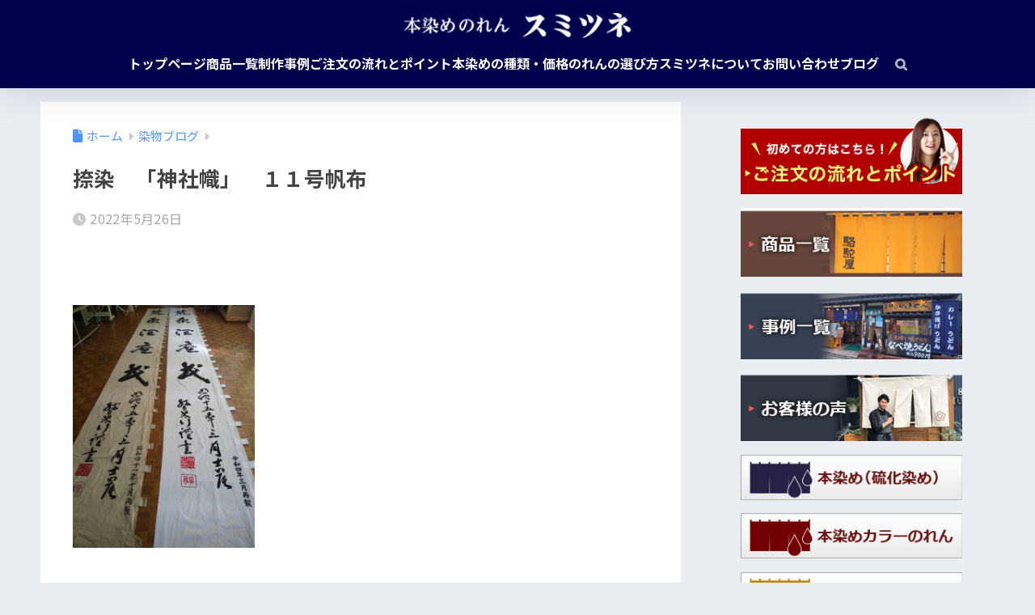

--- FILE ---
content_type: text/html; charset=UTF-8
request_url: https://sumitsune-noren.com/2022/05/26/%E6%8D%BA%E6%9F%93%E3%80%80%E3%80%8C%E7%A5%9E%E7%A4%BE%E5%B9%9F%E3%80%8D%E3%80%80%EF%BC%91%EF%BC%91%E5%8F%B7%E5%B8%86%E5%B8%83/
body_size: 23503
content:

<!DOCTYPE html>
<html dir="ltr" lang="ja" prefix="og: https://ogp.me/ns#">
<head>
  <meta charset="utf-8">
  <meta http-equiv="X-UA-Compatible" content="IE=edge">
  <meta name="HandheldFriendly" content="True">
  <meta name="MobileOptimized" content="320">
  <meta name="viewport" content="width=device-width, initial-scale=1, viewport-fit=cover"/>
  <meta name="msapplication-TileColor" content="#01004c">
  <meta name="theme-color" content="#01004c">
  <link rel="pingback" href="https://sumitsune-noren.com/wp/xmlrpc.php">
  <title>捺染 「神社幟」 １１号帆布 | 本染めのれんスミツネ</title>

		<!-- All in One SEO 4.9.3 - aioseo.com -->
	<meta name="robots" content="max-image-preview:large" />
	<meta name="author" content="sumitsune"/>
	<link rel="canonical" href="https://sumitsune-noren.com/2022/05/26/%e6%8d%ba%e6%9f%93%e3%80%80%e3%80%8c%e7%a5%9e%e7%a4%be%e5%b9%9f%e3%80%8d%e3%80%80%ef%bc%91%ef%bc%91%e5%8f%b7%e5%b8%86%e5%b8%83/" />
	<meta name="generator" content="All in One SEO (AIOSEO) 4.9.3" />

		<!-- Global site tag (gtag.js) - Google Analytics -->
<script async src="https://www.googletagmanager.com/gtag/js?id=G-7FVKB2FHBS"></script>
<script>
 window.dataLayer = window.dataLayer || [];
 function gtag(){dataLayer.push(arguments);}
 gtag('js', new Date());

 gtag('config', 'G-7FVKB2FHBS');
</script>
		<meta property="og:locale" content="ja_JP" />
		<meta property="og:site_name" content="本染めのれんスミツネ |" />
		<meta property="og:type" content="article" />
		<meta property="og:title" content="捺染 「神社幟」 １１号帆布 | 本染めのれんスミツネ" />
		<meta property="og:url" content="https://sumitsune-noren.com/2022/05/26/%e6%8d%ba%e6%9f%93%e3%80%80%e3%80%8c%e7%a5%9e%e7%a4%be%e5%b9%9f%e3%80%8d%e3%80%80%ef%bc%91%ef%bc%91%e5%8f%b7%e5%b8%86%e5%b8%83/" />
		<meta property="article:published_time" content="2022-05-26T08:31:51+00:00" />
		<meta property="article:modified_time" content="2022-05-26T08:31:51+00:00" />
		<meta name="twitter:card" content="summary" />
		<meta name="twitter:title" content="捺染 「神社幟」 １１号帆布 | 本染めのれんスミツネ" />
		<script type="application/ld+json" class="aioseo-schema">
			{"@context":"https:\/\/schema.org","@graph":[{"@type":"Article","@id":"https:\/\/sumitsune-noren.com\/2022\/05\/26\/%e6%8d%ba%e6%9f%93%e3%80%80%e3%80%8c%e7%a5%9e%e7%a4%be%e5%b9%9f%e3%80%8d%e3%80%80%ef%bc%91%ef%bc%91%e5%8f%b7%e5%b8%86%e5%b8%83\/#article","name":"\u637a\u67d3 \u300c\u795e\u793e\u5e5f\u300d \uff11\uff11\u53f7\u5e06\u5e03 | \u672c\u67d3\u3081\u306e\u308c\u3093\u30b9\u30df\u30c4\u30cd","headline":"\u637a\u67d3\u3000\u300c\u795e\u793e\u5e5f\u300d\u3000\uff11\uff11\u53f7\u5e06\u5e03","author":{"@id":"https:\/\/sumitsune-noren.com\/author\/sumitsune\/#author"},"publisher":{"@id":"https:\/\/sumitsune-noren.com\/#organization"},"image":{"@type":"ImageObject","url":"https:\/\/sumitsune-noren.com\/wp\/wp-content\/uploads\/2022\/05\/e24f71363000b158b3ae785473702eec-scaled.jpg","width":1920,"height":2560,"caption":"DSC_1666"},"datePublished":"2022-05-26T17:31:51+09:00","dateModified":"2022-05-26T17:31:51+09:00","inLanguage":"ja","mainEntityOfPage":{"@id":"https:\/\/sumitsune-noren.com\/2022\/05\/26\/%e6%8d%ba%e6%9f%93%e3%80%80%e3%80%8c%e7%a5%9e%e7%a4%be%e5%b9%9f%e3%80%8d%e3%80%80%ef%bc%91%ef%bc%91%e5%8f%b7%e5%b8%86%e5%b8%83\/#webpage"},"isPartOf":{"@id":"https:\/\/sumitsune-noren.com\/2022\/05\/26\/%e6%8d%ba%e6%9f%93%e3%80%80%e3%80%8c%e7%a5%9e%e7%a4%be%e5%b9%9f%e3%80%8d%e3%80%80%ef%bc%91%ef%bc%91%e5%8f%b7%e5%b8%86%e5%b8%83\/#webpage"},"articleSection":"\u67d3\u7269\u30d6\u30ed\u30b0"},{"@type":"BreadcrumbList","@id":"https:\/\/sumitsune-noren.com\/2022\/05\/26\/%e6%8d%ba%e6%9f%93%e3%80%80%e3%80%8c%e7%a5%9e%e7%a4%be%e5%b9%9f%e3%80%8d%e3%80%80%ef%bc%91%ef%bc%91%e5%8f%b7%e5%b8%86%e5%b8%83\/#breadcrumblist","itemListElement":[{"@type":"ListItem","@id":"https:\/\/sumitsune-noren.com#listItem","position":1,"name":"\u30db\u30fc\u30e0","item":"https:\/\/sumitsune-noren.com","nextItem":{"@type":"ListItem","@id":"https:\/\/sumitsune-noren.com\/category\/blog\/#listItem","name":"\u67d3\u7269\u30d6\u30ed\u30b0"}},{"@type":"ListItem","@id":"https:\/\/sumitsune-noren.com\/category\/blog\/#listItem","position":2,"name":"\u67d3\u7269\u30d6\u30ed\u30b0","item":"https:\/\/sumitsune-noren.com\/category\/blog\/","nextItem":{"@type":"ListItem","@id":"https:\/\/sumitsune-noren.com\/2022\/05\/26\/%e6%8d%ba%e6%9f%93%e3%80%80%e3%80%8c%e7%a5%9e%e7%a4%be%e5%b9%9f%e3%80%8d%e3%80%80%ef%bc%91%ef%bc%91%e5%8f%b7%e5%b8%86%e5%b8%83\/#listItem","name":"\u637a\u67d3\u3000\u300c\u795e\u793e\u5e5f\u300d\u3000\uff11\uff11\u53f7\u5e06\u5e03"},"previousItem":{"@type":"ListItem","@id":"https:\/\/sumitsune-noren.com#listItem","name":"\u30db\u30fc\u30e0"}},{"@type":"ListItem","@id":"https:\/\/sumitsune-noren.com\/2022\/05\/26\/%e6%8d%ba%e6%9f%93%e3%80%80%e3%80%8c%e7%a5%9e%e7%a4%be%e5%b9%9f%e3%80%8d%e3%80%80%ef%bc%91%ef%bc%91%e5%8f%b7%e5%b8%86%e5%b8%83\/#listItem","position":3,"name":"\u637a\u67d3\u3000\u300c\u795e\u793e\u5e5f\u300d\u3000\uff11\uff11\u53f7\u5e06\u5e03","previousItem":{"@type":"ListItem","@id":"https:\/\/sumitsune-noren.com\/category\/blog\/#listItem","name":"\u67d3\u7269\u30d6\u30ed\u30b0"}}]},{"@type":"Organization","@id":"https:\/\/sumitsune-noren.com\/#organization","name":"\u672c\u67d3\u3081\u306e\u308c\u3093\u30b9\u30df\u30c4\u30cd","url":"https:\/\/sumitsune-noren.com\/"},{"@type":"Person","@id":"https:\/\/sumitsune-noren.com\/author\/sumitsune\/#author","url":"https:\/\/sumitsune-noren.com\/author\/sumitsune\/","name":"sumitsune","image":{"@type":"ImageObject","@id":"https:\/\/sumitsune-noren.com\/2022\/05\/26\/%e6%8d%ba%e6%9f%93%e3%80%80%e3%80%8c%e7%a5%9e%e7%a4%be%e5%b9%9f%e3%80%8d%e3%80%80%ef%bc%91%ef%bc%91%e5%8f%b7%e5%b8%86%e5%b8%83\/#authorImage","url":"https:\/\/secure.gravatar.com\/avatar\/d19c899a9e509e899c71b2f6a2cd29c47e0e09968577f2a1be9f7ab1c0d90e1d?s=96&d=mm&r=g","width":96,"height":96,"caption":"sumitsune"}},{"@type":"WebPage","@id":"https:\/\/sumitsune-noren.com\/2022\/05\/26\/%e6%8d%ba%e6%9f%93%e3%80%80%e3%80%8c%e7%a5%9e%e7%a4%be%e5%b9%9f%e3%80%8d%e3%80%80%ef%bc%91%ef%bc%91%e5%8f%b7%e5%b8%86%e5%b8%83\/#webpage","url":"https:\/\/sumitsune-noren.com\/2022\/05\/26\/%e6%8d%ba%e6%9f%93%e3%80%80%e3%80%8c%e7%a5%9e%e7%a4%be%e5%b9%9f%e3%80%8d%e3%80%80%ef%bc%91%ef%bc%91%e5%8f%b7%e5%b8%86%e5%b8%83\/","name":"\u637a\u67d3 \u300c\u795e\u793e\u5e5f\u300d \uff11\uff11\u53f7\u5e06\u5e03 | \u672c\u67d3\u3081\u306e\u308c\u3093\u30b9\u30df\u30c4\u30cd","inLanguage":"ja","isPartOf":{"@id":"https:\/\/sumitsune-noren.com\/#website"},"breadcrumb":{"@id":"https:\/\/sumitsune-noren.com\/2022\/05\/26\/%e6%8d%ba%e6%9f%93%e3%80%80%e3%80%8c%e7%a5%9e%e7%a4%be%e5%b9%9f%e3%80%8d%e3%80%80%ef%bc%91%ef%bc%91%e5%8f%b7%e5%b8%86%e5%b8%83\/#breadcrumblist"},"author":{"@id":"https:\/\/sumitsune-noren.com\/author\/sumitsune\/#author"},"creator":{"@id":"https:\/\/sumitsune-noren.com\/author\/sumitsune\/#author"},"image":{"@type":"ImageObject","url":"https:\/\/sumitsune-noren.com\/wp\/wp-content\/uploads\/2022\/05\/e24f71363000b158b3ae785473702eec-scaled.jpg","@id":"https:\/\/sumitsune-noren.com\/2022\/05\/26\/%e6%8d%ba%e6%9f%93%e3%80%80%e3%80%8c%e7%a5%9e%e7%a4%be%e5%b9%9f%e3%80%8d%e3%80%80%ef%bc%91%ef%bc%91%e5%8f%b7%e5%b8%86%e5%b8%83\/#mainImage","width":1920,"height":2560,"caption":"DSC_1666"},"primaryImageOfPage":{"@id":"https:\/\/sumitsune-noren.com\/2022\/05\/26\/%e6%8d%ba%e6%9f%93%e3%80%80%e3%80%8c%e7%a5%9e%e7%a4%be%e5%b9%9f%e3%80%8d%e3%80%80%ef%bc%91%ef%bc%91%e5%8f%b7%e5%b8%86%e5%b8%83\/#mainImage"},"datePublished":"2022-05-26T17:31:51+09:00","dateModified":"2022-05-26T17:31:51+09:00"},{"@type":"WebSite","@id":"https:\/\/sumitsune-noren.com\/#website","url":"https:\/\/sumitsune-noren.com\/","name":"\u672c\u67d3\u3081\u306e\u308c\u3093\u30b9\u30df\u30c4\u30cd","inLanguage":"ja","publisher":{"@id":"https:\/\/sumitsune-noren.com\/#organization"}}]}
		</script>
		<!-- All in One SEO -->

<link rel='dns-prefetch' href='//fonts.googleapis.com' />
<link rel='dns-prefetch' href='//use.fontawesome.com' />
<link rel='dns-prefetch' href='//maxcdn.bootstrapcdn.com' />
<link rel="alternate" type="application/rss+xml" title="本染めのれんスミツネ &raquo; フィード" href="https://sumitsune-noren.com/feed/" />
<link rel="alternate" type="application/rss+xml" title="本染めのれんスミツネ &raquo; コメントフィード" href="https://sumitsune-noren.com/comments/feed/" />
<link rel="alternate" title="oEmbed (JSON)" type="application/json+oembed" href="https://sumitsune-noren.com/wp-json/oembed/1.0/embed?url=https%3A%2F%2Fsumitsune-noren.com%2F2022%2F05%2F26%2F%25e6%258d%25ba%25e6%259f%2593%25e3%2580%2580%25e3%2580%258c%25e7%25a5%259e%25e7%25a4%25be%25e5%25b9%259f%25e3%2580%258d%25e3%2580%2580%25ef%25bc%2591%25ef%25bc%2591%25e5%258f%25b7%25e5%25b8%2586%25e5%25b8%2583%2F" />
<link rel="alternate" title="oEmbed (XML)" type="text/xml+oembed" href="https://sumitsune-noren.com/wp-json/oembed/1.0/embed?url=https%3A%2F%2Fsumitsune-noren.com%2F2022%2F05%2F26%2F%25e6%258d%25ba%25e6%259f%2593%25e3%2580%2580%25e3%2580%258c%25e7%25a5%259e%25e7%25a4%25be%25e5%25b9%259f%25e3%2580%258d%25e3%2580%2580%25ef%25bc%2591%25ef%25bc%2591%25e5%258f%25b7%25e5%25b8%2586%25e5%25b8%2583%2F&#038;format=xml" />
<style id='wp-img-auto-sizes-contain-inline-css' type='text/css'>
img:is([sizes=auto i],[sizes^="auto," i]){contain-intrinsic-size:3000px 1500px}
/*# sourceURL=wp-img-auto-sizes-contain-inline-css */
</style>
<link rel='stylesheet' id='sng-stylesheet-css' href='https://sumitsune-noren.com/wp/wp-content/themes/sango-theme/style.css?version=3.11.7' type='text/css' media='all' />
<link rel='stylesheet' id='sng-option-css' href='https://sumitsune-noren.com/wp/wp-content/themes/sango-theme/entry-option.css?version=3.11.7' type='text/css' media='all' />
<link rel='stylesheet' id='sng-old-css-css' href='https://sumitsune-noren.com/wp/wp-content/themes/sango-theme/style-old.css?version=3.11.7' type='text/css' media='all' />
<link rel='stylesheet' id='sango_theme_gutenberg-style-css' href='https://sumitsune-noren.com/wp/wp-content/themes/sango-theme/library/gutenberg/dist/build/style-blocks.css?version=3.11.7' type='text/css' media='all' />
<style id='sango_theme_gutenberg-style-inline-css' type='text/css'>
:root{--sgb-main-color:#01004c;--sgb-pastel-color:#b4e0fa;--sgb-accent-color:#ffb36b;--sgb-widget-title-color:#009EF3;--sgb-widget-title-bg-color:#b4e0fa;--sgb-bg-color:#eaedf2;--wp--preset--color--sango-main:var(--sgb-main-color);--wp--preset--color--sango-pastel:var(--sgb-pastel-color);--wp--preset--color--sango-accent:var(--sgb-accent-color)}
/*# sourceURL=sango_theme_gutenberg-style-inline-css */
</style>
<link rel='stylesheet' id='sng-googlefonts-css' href='https://fonts.googleapis.com/css?family=Quicksand%3A500%2C700%7CNoto+Sans+JP%3A400%2C700&#038;display=swap' type='text/css' media='all' />
<link rel='stylesheet' id='sng-fontawesome-css' href='https://use.fontawesome.com/releases/v6.1.1/css/all.css' type='text/css' media='all' />
<link rel='stylesheet' id='sbr_styles-css' href='https://sumitsune-noren.com/wp/wp-content/plugins/reviews-feed/assets/css/sbr-styles.min.css' type='text/css' media='all' />
<link rel='stylesheet' id='sbi_styles-css' href='https://sumitsune-noren.com/wp/wp-content/plugins/instagram-feed/css/sbi-styles.min.css' type='text/css' media='all' />
<style id='wp-emoji-styles-inline-css' type='text/css'>

	img.wp-smiley, img.emoji {
		display: inline !important;
		border: none !important;
		box-shadow: none !important;
		height: 1em !important;
		width: 1em !important;
		margin: 0 0.07em !important;
		vertical-align: -0.1em !important;
		background: none !important;
		padding: 0 !important;
	}
/*# sourceURL=wp-emoji-styles-inline-css */
</style>
<link rel='stylesheet' id='wp-block-library-css' href='https://sumitsune-noren.com/wp/wp-includes/css/dist/block-library/style.min.css?ver=6.9' type='text/css' media='all' />
<link rel='stylesheet' id='aioseo/css/src/vue/standalone/blocks/table-of-contents/global.scss-css' href='https://sumitsune-noren.com/wp/wp-content/plugins/all-in-one-seo-pack/dist/Lite/assets/css/table-of-contents/global.e90f6d47.css' type='text/css' media='all' />
<style id='global-styles-inline-css' type='text/css'>
:root{--wp--preset--aspect-ratio--square: 1;--wp--preset--aspect-ratio--4-3: 4/3;--wp--preset--aspect-ratio--3-4: 3/4;--wp--preset--aspect-ratio--3-2: 3/2;--wp--preset--aspect-ratio--2-3: 2/3;--wp--preset--aspect-ratio--16-9: 16/9;--wp--preset--aspect-ratio--9-16: 9/16;--wp--preset--color--black: #000000;--wp--preset--color--cyan-bluish-gray: #abb8c3;--wp--preset--color--white: #ffffff;--wp--preset--color--pale-pink: #f78da7;--wp--preset--color--vivid-red: #cf2e2e;--wp--preset--color--luminous-vivid-orange: #ff6900;--wp--preset--color--luminous-vivid-amber: #fcb900;--wp--preset--color--light-green-cyan: #7bdcb5;--wp--preset--color--vivid-green-cyan: #00d084;--wp--preset--color--pale-cyan-blue: #8ed1fc;--wp--preset--color--vivid-cyan-blue: #0693e3;--wp--preset--color--vivid-purple: #9b51e0;--wp--preset--color--sango-main: var(--sgb-main-color);--wp--preset--color--sango-pastel: var(--sgb-pastel-color);--wp--preset--color--sango-accent: var(--sgb-accent-color);--wp--preset--color--sango-blue: #009EF3;--wp--preset--color--sango-orange: #ffb36b;--wp--preset--color--sango-red: #f88080;--wp--preset--color--sango-green: #90d581;--wp--preset--color--sango-black: #333;--wp--preset--color--sango-gray: gray;--wp--preset--color--sango-silver: whitesmoke;--wp--preset--color--sango-light-blue: #b4e0fa;--wp--preset--color--sango-light-red: #ffebeb;--wp--preset--color--sango-light-orange: #fff9e6;--wp--preset--gradient--vivid-cyan-blue-to-vivid-purple: linear-gradient(135deg,rgb(6,147,227) 0%,rgb(155,81,224) 100%);--wp--preset--gradient--light-green-cyan-to-vivid-green-cyan: linear-gradient(135deg,rgb(122,220,180) 0%,rgb(0,208,130) 100%);--wp--preset--gradient--luminous-vivid-amber-to-luminous-vivid-orange: linear-gradient(135deg,rgb(252,185,0) 0%,rgb(255,105,0) 100%);--wp--preset--gradient--luminous-vivid-orange-to-vivid-red: linear-gradient(135deg,rgb(255,105,0) 0%,rgb(207,46,46) 100%);--wp--preset--gradient--very-light-gray-to-cyan-bluish-gray: linear-gradient(135deg,rgb(238,238,238) 0%,rgb(169,184,195) 100%);--wp--preset--gradient--cool-to-warm-spectrum: linear-gradient(135deg,rgb(74,234,220) 0%,rgb(151,120,209) 20%,rgb(207,42,186) 40%,rgb(238,44,130) 60%,rgb(251,105,98) 80%,rgb(254,248,76) 100%);--wp--preset--gradient--blush-light-purple: linear-gradient(135deg,rgb(255,206,236) 0%,rgb(152,150,240) 100%);--wp--preset--gradient--blush-bordeaux: linear-gradient(135deg,rgb(254,205,165) 0%,rgb(254,45,45) 50%,rgb(107,0,62) 100%);--wp--preset--gradient--luminous-dusk: linear-gradient(135deg,rgb(255,203,112) 0%,rgb(199,81,192) 50%,rgb(65,88,208) 100%);--wp--preset--gradient--pale-ocean: linear-gradient(135deg,rgb(255,245,203) 0%,rgb(182,227,212) 50%,rgb(51,167,181) 100%);--wp--preset--gradient--electric-grass: linear-gradient(135deg,rgb(202,248,128) 0%,rgb(113,206,126) 100%);--wp--preset--gradient--midnight: linear-gradient(135deg,rgb(2,3,129) 0%,rgb(40,116,252) 100%);--wp--preset--font-size--small: 13px;--wp--preset--font-size--medium: 20px;--wp--preset--font-size--large: 36px;--wp--preset--font-size--x-large: 42px;--wp--preset--font-family--default: "Helvetica", "Arial", "Hiragino Kaku Gothic ProN", "Hiragino Sans", YuGothic, "Yu Gothic", "メイリオ", Meiryo, sans-serif;--wp--preset--font-family--notosans: "Noto Sans JP", var(--wp--preset--font-family--default);--wp--preset--font-family--mplusrounded: "M PLUS Rounded 1c", var(--wp--preset--font-family--default);--wp--preset--font-family--dfont: "Quicksand", var(--wp--preset--font-family--default);--wp--preset--spacing--20: 0.44rem;--wp--preset--spacing--30: 0.67rem;--wp--preset--spacing--40: 1rem;--wp--preset--spacing--50: 1.5rem;--wp--preset--spacing--60: 2.25rem;--wp--preset--spacing--70: 3.38rem;--wp--preset--spacing--80: 5.06rem;--wp--preset--shadow--natural: 6px 6px 9px rgba(0, 0, 0, 0.2);--wp--preset--shadow--deep: 12px 12px 50px rgba(0, 0, 0, 0.4);--wp--preset--shadow--sharp: 6px 6px 0px rgba(0, 0, 0, 0.2);--wp--preset--shadow--outlined: 6px 6px 0px -3px rgb(255, 255, 255), 6px 6px rgb(0, 0, 0);--wp--preset--shadow--crisp: 6px 6px 0px rgb(0, 0, 0);--wp--custom--wrap--width: 92%;--wp--custom--wrap--default-width: 800px;--wp--custom--wrap--content-width: 1180px;--wp--custom--wrap--max-width: var(--wp--custom--wrap--content-width);--wp--custom--wrap--side: 30%;--wp--custom--wrap--gap: 2em;--wp--custom--wrap--mobile--padding: 16px;--wp--custom--shadow--large: 0 16px 30px -7px rgba(0, 12, 66, 0.15 );--wp--custom--shadow--large-hover: 0 40px 50px -16px rgba(0, 12, 66, 0.2 );--wp--custom--shadow--medium: 0 6px 13px -3px rgba(0, 12, 66, 0.1), 0 0px 1px rgba(0,30,100, 0.1 );--wp--custom--shadow--medium-hover: 0 12px 45px -9px rgb(0 0 0 / 23%);--wp--custom--shadow--solid: 0 1px 2px 0 rgba(24, 44, 84, 0.1), 0 1px 3px 1px rgba(24, 44, 84, 0.1);--wp--custom--shadow--solid-hover: 0 2px 4px 0 rgba(24, 44, 84, 0.1), 0 2px 8px 0 rgba(24, 44, 84, 0.1);--wp--custom--shadow--small: 0 2px 4px #4385bb12;--wp--custom--rounded--medium: 12px;--wp--custom--rounded--small: 6px;--wp--custom--widget--padding-horizontal: 18px;--wp--custom--widget--padding-vertical: 6px;--wp--custom--widget--icon-margin: 6px;--wp--custom--widget--gap: 2.5em;--wp--custom--entry--gap: 1.5rem;--wp--custom--entry--gap-mobile: 1rem;--wp--custom--entry--border-color: #eaedf2;--wp--custom--animation--fade-in: fadeIn 0.7s ease 0s 1 normal;--wp--custom--animation--header: fadeHeader 1s ease 0s 1 normal;--wp--custom--transition--default: 0.3s ease-in-out;--wp--custom--totop--opacity: 0.6;--wp--custom--totop--right: 18px;--wp--custom--totop--bottom: 20px;--wp--custom--totop--mobile--right: 16px;--wp--custom--totop--mobile--bottom: 10px;--wp--custom--toc--button--opacity: 0.6;--wp--custom--footer--column-gap: 40px;}:root { --wp--style--global--content-size: 900px;--wp--style--global--wide-size: 980px; }:where(body) { margin: 0; }.wp-site-blocks > .alignleft { float: left; margin-right: 2em; }.wp-site-blocks > .alignright { float: right; margin-left: 2em; }.wp-site-blocks > .aligncenter { justify-content: center; margin-left: auto; margin-right: auto; }:where(.wp-site-blocks) > * { margin-block-start: 1.5rem; margin-block-end: 0; }:where(.wp-site-blocks) > :first-child { margin-block-start: 0; }:where(.wp-site-blocks) > :last-child { margin-block-end: 0; }:root { --wp--style--block-gap: 1.5rem; }:root :where(.is-layout-flow) > :first-child{margin-block-start: 0;}:root :where(.is-layout-flow) > :last-child{margin-block-end: 0;}:root :where(.is-layout-flow) > *{margin-block-start: 1.5rem;margin-block-end: 0;}:root :where(.is-layout-constrained) > :first-child{margin-block-start: 0;}:root :where(.is-layout-constrained) > :last-child{margin-block-end: 0;}:root :where(.is-layout-constrained) > *{margin-block-start: 1.5rem;margin-block-end: 0;}:root :where(.is-layout-flex){gap: 1.5rem;}:root :where(.is-layout-grid){gap: 1.5rem;}.is-layout-flow > .alignleft{float: left;margin-inline-start: 0;margin-inline-end: 2em;}.is-layout-flow > .alignright{float: right;margin-inline-start: 2em;margin-inline-end: 0;}.is-layout-flow > .aligncenter{margin-left: auto !important;margin-right: auto !important;}.is-layout-constrained > .alignleft{float: left;margin-inline-start: 0;margin-inline-end: 2em;}.is-layout-constrained > .alignright{float: right;margin-inline-start: 2em;margin-inline-end: 0;}.is-layout-constrained > .aligncenter{margin-left: auto !important;margin-right: auto !important;}.is-layout-constrained > :where(:not(.alignleft):not(.alignright):not(.alignfull)){max-width: var(--wp--style--global--content-size);margin-left: auto !important;margin-right: auto !important;}.is-layout-constrained > .alignwide{max-width: var(--wp--style--global--wide-size);}body .is-layout-flex{display: flex;}.is-layout-flex{flex-wrap: wrap;align-items: center;}.is-layout-flex > :is(*, div){margin: 0;}body .is-layout-grid{display: grid;}.is-layout-grid > :is(*, div){margin: 0;}body{font-family: var(--sgb-font-family);padding-top: 0px;padding-right: 0px;padding-bottom: 0px;padding-left: 0px;}a:where(:not(.wp-element-button)){text-decoration: underline;}:root :where(.wp-element-button, .wp-block-button__link){background-color: #32373c;border-width: 0;color: #fff;font-family: inherit;font-size: inherit;font-style: inherit;font-weight: inherit;letter-spacing: inherit;line-height: inherit;padding-top: calc(0.667em + 2px);padding-right: calc(1.333em + 2px);padding-bottom: calc(0.667em + 2px);padding-left: calc(1.333em + 2px);text-decoration: none;text-transform: inherit;}.has-black-color{color: var(--wp--preset--color--black) !important;}.has-cyan-bluish-gray-color{color: var(--wp--preset--color--cyan-bluish-gray) !important;}.has-white-color{color: var(--wp--preset--color--white) !important;}.has-pale-pink-color{color: var(--wp--preset--color--pale-pink) !important;}.has-vivid-red-color{color: var(--wp--preset--color--vivid-red) !important;}.has-luminous-vivid-orange-color{color: var(--wp--preset--color--luminous-vivid-orange) !important;}.has-luminous-vivid-amber-color{color: var(--wp--preset--color--luminous-vivid-amber) !important;}.has-light-green-cyan-color{color: var(--wp--preset--color--light-green-cyan) !important;}.has-vivid-green-cyan-color{color: var(--wp--preset--color--vivid-green-cyan) !important;}.has-pale-cyan-blue-color{color: var(--wp--preset--color--pale-cyan-blue) !important;}.has-vivid-cyan-blue-color{color: var(--wp--preset--color--vivid-cyan-blue) !important;}.has-vivid-purple-color{color: var(--wp--preset--color--vivid-purple) !important;}.has-sango-main-color{color: var(--wp--preset--color--sango-main) !important;}.has-sango-pastel-color{color: var(--wp--preset--color--sango-pastel) !important;}.has-sango-accent-color{color: var(--wp--preset--color--sango-accent) !important;}.has-sango-blue-color{color: var(--wp--preset--color--sango-blue) !important;}.has-sango-orange-color{color: var(--wp--preset--color--sango-orange) !important;}.has-sango-red-color{color: var(--wp--preset--color--sango-red) !important;}.has-sango-green-color{color: var(--wp--preset--color--sango-green) !important;}.has-sango-black-color{color: var(--wp--preset--color--sango-black) !important;}.has-sango-gray-color{color: var(--wp--preset--color--sango-gray) !important;}.has-sango-silver-color{color: var(--wp--preset--color--sango-silver) !important;}.has-sango-light-blue-color{color: var(--wp--preset--color--sango-light-blue) !important;}.has-sango-light-red-color{color: var(--wp--preset--color--sango-light-red) !important;}.has-sango-light-orange-color{color: var(--wp--preset--color--sango-light-orange) !important;}.has-black-background-color{background-color: var(--wp--preset--color--black) !important;}.has-cyan-bluish-gray-background-color{background-color: var(--wp--preset--color--cyan-bluish-gray) !important;}.has-white-background-color{background-color: var(--wp--preset--color--white) !important;}.has-pale-pink-background-color{background-color: var(--wp--preset--color--pale-pink) !important;}.has-vivid-red-background-color{background-color: var(--wp--preset--color--vivid-red) !important;}.has-luminous-vivid-orange-background-color{background-color: var(--wp--preset--color--luminous-vivid-orange) !important;}.has-luminous-vivid-amber-background-color{background-color: var(--wp--preset--color--luminous-vivid-amber) !important;}.has-light-green-cyan-background-color{background-color: var(--wp--preset--color--light-green-cyan) !important;}.has-vivid-green-cyan-background-color{background-color: var(--wp--preset--color--vivid-green-cyan) !important;}.has-pale-cyan-blue-background-color{background-color: var(--wp--preset--color--pale-cyan-blue) !important;}.has-vivid-cyan-blue-background-color{background-color: var(--wp--preset--color--vivid-cyan-blue) !important;}.has-vivid-purple-background-color{background-color: var(--wp--preset--color--vivid-purple) !important;}.has-sango-main-background-color{background-color: var(--wp--preset--color--sango-main) !important;}.has-sango-pastel-background-color{background-color: var(--wp--preset--color--sango-pastel) !important;}.has-sango-accent-background-color{background-color: var(--wp--preset--color--sango-accent) !important;}.has-sango-blue-background-color{background-color: var(--wp--preset--color--sango-blue) !important;}.has-sango-orange-background-color{background-color: var(--wp--preset--color--sango-orange) !important;}.has-sango-red-background-color{background-color: var(--wp--preset--color--sango-red) !important;}.has-sango-green-background-color{background-color: var(--wp--preset--color--sango-green) !important;}.has-sango-black-background-color{background-color: var(--wp--preset--color--sango-black) !important;}.has-sango-gray-background-color{background-color: var(--wp--preset--color--sango-gray) !important;}.has-sango-silver-background-color{background-color: var(--wp--preset--color--sango-silver) !important;}.has-sango-light-blue-background-color{background-color: var(--wp--preset--color--sango-light-blue) !important;}.has-sango-light-red-background-color{background-color: var(--wp--preset--color--sango-light-red) !important;}.has-sango-light-orange-background-color{background-color: var(--wp--preset--color--sango-light-orange) !important;}.has-black-border-color{border-color: var(--wp--preset--color--black) !important;}.has-cyan-bluish-gray-border-color{border-color: var(--wp--preset--color--cyan-bluish-gray) !important;}.has-white-border-color{border-color: var(--wp--preset--color--white) !important;}.has-pale-pink-border-color{border-color: var(--wp--preset--color--pale-pink) !important;}.has-vivid-red-border-color{border-color: var(--wp--preset--color--vivid-red) !important;}.has-luminous-vivid-orange-border-color{border-color: var(--wp--preset--color--luminous-vivid-orange) !important;}.has-luminous-vivid-amber-border-color{border-color: var(--wp--preset--color--luminous-vivid-amber) !important;}.has-light-green-cyan-border-color{border-color: var(--wp--preset--color--light-green-cyan) !important;}.has-vivid-green-cyan-border-color{border-color: var(--wp--preset--color--vivid-green-cyan) !important;}.has-pale-cyan-blue-border-color{border-color: var(--wp--preset--color--pale-cyan-blue) !important;}.has-vivid-cyan-blue-border-color{border-color: var(--wp--preset--color--vivid-cyan-blue) !important;}.has-vivid-purple-border-color{border-color: var(--wp--preset--color--vivid-purple) !important;}.has-sango-main-border-color{border-color: var(--wp--preset--color--sango-main) !important;}.has-sango-pastel-border-color{border-color: var(--wp--preset--color--sango-pastel) !important;}.has-sango-accent-border-color{border-color: var(--wp--preset--color--sango-accent) !important;}.has-sango-blue-border-color{border-color: var(--wp--preset--color--sango-blue) !important;}.has-sango-orange-border-color{border-color: var(--wp--preset--color--sango-orange) !important;}.has-sango-red-border-color{border-color: var(--wp--preset--color--sango-red) !important;}.has-sango-green-border-color{border-color: var(--wp--preset--color--sango-green) !important;}.has-sango-black-border-color{border-color: var(--wp--preset--color--sango-black) !important;}.has-sango-gray-border-color{border-color: var(--wp--preset--color--sango-gray) !important;}.has-sango-silver-border-color{border-color: var(--wp--preset--color--sango-silver) !important;}.has-sango-light-blue-border-color{border-color: var(--wp--preset--color--sango-light-blue) !important;}.has-sango-light-red-border-color{border-color: var(--wp--preset--color--sango-light-red) !important;}.has-sango-light-orange-border-color{border-color: var(--wp--preset--color--sango-light-orange) !important;}.has-vivid-cyan-blue-to-vivid-purple-gradient-background{background: var(--wp--preset--gradient--vivid-cyan-blue-to-vivid-purple) !important;}.has-light-green-cyan-to-vivid-green-cyan-gradient-background{background: var(--wp--preset--gradient--light-green-cyan-to-vivid-green-cyan) !important;}.has-luminous-vivid-amber-to-luminous-vivid-orange-gradient-background{background: var(--wp--preset--gradient--luminous-vivid-amber-to-luminous-vivid-orange) !important;}.has-luminous-vivid-orange-to-vivid-red-gradient-background{background: var(--wp--preset--gradient--luminous-vivid-orange-to-vivid-red) !important;}.has-very-light-gray-to-cyan-bluish-gray-gradient-background{background: var(--wp--preset--gradient--very-light-gray-to-cyan-bluish-gray) !important;}.has-cool-to-warm-spectrum-gradient-background{background: var(--wp--preset--gradient--cool-to-warm-spectrum) !important;}.has-blush-light-purple-gradient-background{background: var(--wp--preset--gradient--blush-light-purple) !important;}.has-blush-bordeaux-gradient-background{background: var(--wp--preset--gradient--blush-bordeaux) !important;}.has-luminous-dusk-gradient-background{background: var(--wp--preset--gradient--luminous-dusk) !important;}.has-pale-ocean-gradient-background{background: var(--wp--preset--gradient--pale-ocean) !important;}.has-electric-grass-gradient-background{background: var(--wp--preset--gradient--electric-grass) !important;}.has-midnight-gradient-background{background: var(--wp--preset--gradient--midnight) !important;}.has-small-font-size{font-size: var(--wp--preset--font-size--small) !important;}.has-medium-font-size{font-size: var(--wp--preset--font-size--medium) !important;}.has-large-font-size{font-size: var(--wp--preset--font-size--large) !important;}.has-x-large-font-size{font-size: var(--wp--preset--font-size--x-large) !important;}.has-default-font-family{font-family: var(--wp--preset--font-family--default) !important;}.has-notosans-font-family{font-family: var(--wp--preset--font-family--notosans) !important;}.has-mplusrounded-font-family{font-family: var(--wp--preset--font-family--mplusrounded) !important;}.has-dfont-font-family{font-family: var(--wp--preset--font-family--dfont) !important;}
:root :where(.wp-block-button .wp-block-button__link){background-color: var(--wp--preset--color--sango-main);border-radius: var(--wp--custom--rounded--medium);color: #fff;font-size: 18px;font-weight: 600;padding-top: 0.4em;padding-right: 1.3em;padding-bottom: 0.4em;padding-left: 1.3em;}
:root :where(.wp-block-pullquote){font-size: 1.5em;line-height: 1.6;}
/*# sourceURL=global-styles-inline-css */
</style>
<link rel='stylesheet' id='contact-form-7-css' href='https://sumitsune-noren.com/wp/wp-content/plugins/contact-form-7/includes/css/styles.css' type='text/css' media='all' />
<link rel='stylesheet' id='ctf_styles-css' href='https://sumitsune-noren.com/wp/wp-content/plugins/custom-twitter-feeds/css/ctf-styles.min.css' type='text/css' media='all' />
<link rel='stylesheet' id='wp-bottom-menu-css' href='https://sumitsune-noren.com/wp/wp-content/plugins/wp-bottom-menu/assets/css/style.css' type='text/css' media='all' />
<link rel='stylesheet' id='font-awesome-css' href='https://sumitsune-noren.com/wp/wp-content/plugins/wp-bottom-menu/inc/customizer/customizer-repeater/css/font-awesome.min.css' type='text/css' media='all' />
<link rel='stylesheet' id='cff-css' href='https://sumitsune-noren.com/wp/wp-content/plugins/custom-facebook-feed/assets/css/cff-style.min.css' type='text/css' media='all' />
<link rel='stylesheet' id='sb-font-awesome-css' href='https://maxcdn.bootstrapcdn.com/font-awesome/4.7.0/css/font-awesome.min.css' type='text/css' media='all' />
<link rel='stylesheet' id='child-style-css' href='https://sumitsune-noren.com/wp/wp-content/themes/sango-theme-child/style.css' type='text/css' media='all' />
<script type="text/javascript" src="https://sumitsune-noren.com/wp/wp-includes/js/jquery/jquery.min.js?ver=3.7.1" id="jquery-core-js"></script>
<script type="text/javascript" src="https://sumitsune-noren.com/wp/wp-includes/js/jquery/jquery-migrate.min.js?ver=3.4.1" id="jquery-migrate-js"></script>
<link rel="https://api.w.org/" href="https://sumitsune-noren.com/wp-json/" /><link rel="alternate" title="JSON" type="application/json" href="https://sumitsune-noren.com/wp-json/wp/v2/posts/2608" /><link rel="EditURI" type="application/rsd+xml" title="RSD" href="https://sumitsune-noren.com/wp/xmlrpc.php?rsd" />
<link rel='shortlink' href='https://sumitsune-noren.com/?p=2608' />
<meta property="og:title" content="捺染　「神社幟」　１１号帆布" />
<meta property="og:description" content="&nbsp; &nbsp; 今日は捺染で作製をした「神社幟」が完成しました。 &nbsp; １１号帆布生地で、１本のご注文でした。 &nbsp; 写真左側が見本の「神社幟」です。 &nbsp; &nbsp; 本染めのれん ... " />
<meta property="og:type" content="article" />
<meta property="og:url" content="https://sumitsune-noren.com/2022/05/26/%e6%8d%ba%e6%9f%93%e3%80%80%e3%80%8c%e7%a5%9e%e7%a4%be%e5%b9%9f%e3%80%8d%e3%80%80%ef%bc%91%ef%bc%91%e5%8f%b7%e5%b8%86%e5%b8%83/" />
<meta property="og:image" content="https://sumitsune-noren.com/wp/wp-content/uploads/2022/05/e24f71363000b158b3ae785473702eec-768x1024.jpg" />
<meta name="thumbnail" content="https://sumitsune-noren.com/wp/wp-content/uploads/2022/05/e24f71363000b158b3ae785473702eec-768x1024.jpg" />
<meta property="og:site_name" content="本染めのれんスミツネ" />
<meta name="twitter:card" content="summary_large_image" />
<link rel="icon" href="https://sumitsune-noren.com/wp/wp-content/uploads/2024/02/logo-240x33.png" sizes="32x32" />
<link rel="icon" href="https://sumitsune-noren.com/wp/wp-content/uploads/2024/02/logo-240x33.png" sizes="192x192" />
<link rel="apple-touch-icon" href="https://sumitsune-noren.com/wp/wp-content/uploads/2024/02/logo-240x33.png" />
<meta name="msapplication-TileImage" content="https://sumitsune-noren.com/wp/wp-content/uploads/2024/02/logo.png" />
		<style type="text/css" id="wp-custom-css">
			.ggmap {
position: relative;
padding-bottom: 56.25%;
padding-top: 30px;
height: 0;
overflow: hidden;
}
 
.ggmap iframe,
.ggmap object,
.ggmap embed {
position: absolute;
top: 0;
left: 0;
width: 100%;
height: 100%;
}

/*追加*/

.cvp h2 { font-weight:normal; display:inline; font-size:14px; color:#404040; line-height:10px; margin:0; padding:0;}
.cvp h3 { font-weight:normal; display:inline; font-size:14px; color:#404040; line-height:10px; margin:0; padding:0;}
.cvp { margin:0 0 20px 0;}
.cvp_in { margin:0 5px;}


.entry-meta .updated {
display: none;
}

.entry-content .sbi_header_text 3h#i-1{border-left-style:none; !important;}		</style>
		<style> a{color:#4f96f6}.header, .drawer__title{background-color:#01004c}#logo a{color:#FFF}.desktop-nav li a , .mobile-nav li a, #drawer__open, .header-search__open, .drawer__title{color:#FFF}.drawer__title__close span, .drawer__title__close span:before{background:#FFF}.desktop-nav li:after{background:#FFF}.mobile-nav .current-menu-item{border-bottom-color:#FFF}.widgettitle, .sidebar .wp-block-group h2, .drawer .wp-block-group h2{color:#009EF3;background-color:#b4e0fa}#footer-menu a, .copyright{color:#FFF}#footer-menu{background-color:#01004c}.footer{background-color:#e0e4eb}.footer, .footer a, .footer .widget ul li a{color:#3c3c3c}body{font-size:100%}@media only screen and (min-width:481px){body{font-size:107%}}@media only screen and (min-width:1030px){body{font-size:107%}}.totop{background:#00135b}.header-info a{color:#FFF;background:linear-gradient(95deg, #738bff, #85e3ec)}.fixed-menu ul{background:#FFF}.fixed-menu a{color:#a2a7ab}.fixed-menu .current-menu-item a, .fixed-menu ul li a.active{color:#009EF3}.post-tab{background:#FFF}.post-tab > div{color:#a7a7a7}body{--sgb-font-family:var(--wp--preset--font-family--notosans)}#fixed_sidebar{top:0px}:target{scroll-margin-top:0px}.Threads:before{background-image:url("https://sumitsune-noren.com/wp/wp-content/themes/sango-theme/library/images/threads.svg")}.profile-sns li .Threads:before{background-image:url("https://sumitsune-noren.com/wp/wp-content/themes/sango-theme/library/images/threads-outline.svg")}.X:before, .follow-x::before{background-image:url("https://sumitsune-noren.com/wp/wp-content/themes/sango-theme/library/images/x-circle.svg")}</style><style>  #sgb-css-id-1 {
    margin-bottom: -1em;
  }</style><style>#sgb-css-id-2 .nj-phone-btn {
	display: block;
	color: var(--sgb--custom--text-color,#fff);
	text-decoration: none;
	font-size: calc(var(--sgb--custom--text-size,22)*1px);
	line-height: calc(var(--sgb--custom--text-size,22)*1px);
	font-weight: var(--sgb--custom--text-weight,500);
	margin: .7em 0;
	letter-spacing: .01em;
}

#sgb-css-id-2 .nj-phone-btn__icon {
	margin-right: .65em;
}

#sgb-css-id-2 {
	margin: 0;
}</style><style>#sgb-css-id-3 .btn {
	position: relative;
	background: transparent;
	color: var(--sgb--custom--bg-color,#f8e839);
	z-index: 1;
	box-shadow: none;
	overflow: hidden;
	border: calc(var(--sgb--custom--bd-width,3)*1px) solid var(--sgb--custom--bg-color,#f8e839);
	border-radius: var(--sgb--custom--btn-radius,0);
	transition: .3s;
	width: 100%;
	padding: 0.6em 1.3em;
}

#sgb-css-id-3 .btn:hover {
	color: #fff;
	background-color: var(--sgb--custom--bg-color,#f8e839)!important;
}</style><style>#sgb-css-id-4 .btn {
	position: relative;
	color: var(--sgb--custom--text-color,#fff);
	z-index: 1;
	box-shadow: none;
	overflow: hidden;
	border: calc(var(--sgb--custom--bd-width,3)*1px) solid var(--sgb--custom--bg-color,#203a45);
	border-radius: var(--sgb--custom--btn-radius,0);
	transition: .3s;
	padding: 0.6em 1.3em;
	width: 100%;
}

#sgb-css-id-4 .btn:hover {
	opacity: .6;
}</style><style>#sgb-css-id-5 .wp-block-columns.are-vertically-aligned-center {
    align-items: center!important;
}

#sgb-css-id-5 .wp-block-sgb-btn {
	margin: 0;
}</style><style>#sgb-css-id-6 .nj-cv-download1,#sgb-css-id-6 .nj-cv-download2 {
	text-align: center;
}

@media only screen and (max-width: 768px) {
#sgb-css-id-6 .nj-cv-number {
	width: 100%!important;
	flex-basis: 100%!important;
}
#sgb-css-id-6 	.wp-block-columns {
    flex-wrap: wrap!important;
	gap: 0rem 0.5rem;
	justify-content: center;
}
#sgb-css-id-6 	.nj-footer-cat1,#sgb-css-id-6 .nj-footer-cat2,#sgb-css-id-6 .nj-footer-cat3 {
	flex-basis: 40%!important;
	}
#sgb-css-id-6 	p,#sgb-css-id-6 .btn {
		font-size: 15px;
	}
#sgb-css-id-6 	.cta-btn__title {
		font-size: 13px!important;
	}
}

@media only screen and (max-width: 480px) {
#sgb-css-id-6 	.nj-cv-download1,#sgb-css-id-6 .nj-cv-download2 {
	flex-basis: 40%!important;
	}
#sgb-css-id-6 	.wp-block-columns {
    justify-content: space-between;
}
#sgb-css-id-6 	p,#sgb-css-id-6 .btn {
		font-size: 13px;
	}
#sgb-css-id-6 	.cta-btn__title {
		font-size: 11px!important;
	}
}

#sgb-css-id-6 .cta-btn__title {
    display: inline-block;
    position: relative;
    padding: 0 25px;
    line-height: 1;
    letter-spacing: 1px;
}

#sgb-css-id-6 .cta-btn__title:before {
    left: 0;
    -webkit-transform: rotate(50deg);
    transform: rotate(50deg);
}

#sgb-css-id-6 .cta-btn__title:after,#sgb-css-id-6  .cta-btn__title:before {
    display: inline-block;
    position: absolute;
    top: 50%;
    width: 20px;
    height: 3px;
    border-radius: 3px;
    background-color: #d8dae1;
    content: "";
}

#sgb-css-id-6 .cta-btn__title:after {
    right: 0;
    -webkit-transform: rotate(-50deg);
    transform: rotate(-50deg);
}</style><style>#sgb-css-id-7 hr.wp-block-sgb-sen {
    border: solid #dadada;
    border-width: 2px 0 0;
    margin: 1em 0;
}</style><style>#sgb-css-id-8 ul,#sgb-css-id-8 li {
	border: none;
	padding: 0;
}

#sgb-css-id-8 .sgb-footer .wp-block-categories-list .cat-item a,#sgb-css-id-8  .sgb-footer .wp-block-categories__list li a,#sgb-css-id-8  .sgb-footer .wp-block-pages-list__item__link,#sgb-css-id-8 .wp-block-latest-posts__post-title {
	font-size: 16px;
	font-weight: normal;
	opacity: 1;
	transition: var(--wp--custom--transition--default)
}

#sgb-css-id-8 .sgb-footer .wp-block-categories-list .cat-item a:hover,#sgb-css-id-8  .sgb-footer .wp-block-categories__list li a:hover,#sgb-css-id-8  .sgb-footer .wp-block-pages-list__item__link:hover,#sgb-css-id-8 .wp-block-latest-posts__post-title:hover {
	text-decoration: none;
	opacity: .6;
}

#sgb-css-id-8 .wp-block-latest-posts__post-title {
    color: #3c3c3c;
    display: block;
    line-height: 1.7;
    padding: 8px 0 8px 13px;
    position: relative;
}

#sgb-css-id-8 .wp-block-latest-posts__post-title:before {
    content: "\f054";
    font-family: Font Awesome\ 5 Free;
    font-weight: 900;
    left: 0;
    position: absolute;
    top: 8px;
}

#sgb-css-id-8 .btn {
	border-radius: 4px;
	font-size: 15px;
}

#sgb-css-id-8 .wp-block-columns {
    margin-bottom: 0;
}

@media only screen and (max-width: 768px) {
#sgb-css-id-8 .nj-footer-sitelogo {
	width: 100%!important;
	flex-basis: 100%!important;
}
#sgb-css-id-8 	.wp-block-columns {
    flex-wrap: wrap!important;
	gap: 1.5rem 0.5rem;
	justify-content: center;
}
#sgb-css-id-8 	.nj-footer-cat1,#sgb-css-id-8 .nj-footer-cat2,#sgb-css-id-8 .nj-footer-cat3 {
	flex-basis: 30%!important;
	}
}

@media only screen and (max-width: 480px) {
#sgb-css-id-8 	.nj-footer-cat1,#sgb-css-id-8 .nj-footer-cat2,#sgb-css-id-8 .nj-footer-cat3 {
	flex-basis: 40%!important;
	}
#sgb-css-id-8 	.wp-block-columns {
    justify-content: space-between;
	gap: 2rem 0.5rem;
}
}</style><style>#sgb-css-id-9 .sgb-footer__content {
    padding: 2.4em var(--wp--custom--wrap--mobile--padding,15px);
}

#sgb-css-id-9 .sgb-footer__menu {
    padding: 10px;
}

#sgb-css-id-9 .sgb-footer__links,#sgb-css-id-9  .sgb-footer__menu nav {
    display: none;
}

#sgb-css-id-9 .sgb-footer__menu-btn {
    display: none;
}

#sgb-css-id-9 .sgb-footer__copyright {
    margin: 0;
}

#sgb-css-id-9 ul,#sgb-css-id-9 li {
	border: none;
	padding: 0;
}</style>
</head>
<body data-rsssl=1 class="wp-singular post-template-default single single-post postid-2608 single-format-standard wp-custom-logo wp-theme-sango-theme wp-child-theme-sango-theme-child fa5 layout-squared">
    <div id="container" class="container"> 
  		<div id="sgb-css-id-1" >
<header class="sgb-header sgb-header--has-search sgb-header--has-mobile-search sgb-header--has-logo" style="background-color: var(--sgb-main-color);color: #ffffff;--sgb--header--nav-color: #ffffff;--sgb--header--title-color: #fff;">
        
        <div class="header-search">
		<input type="checkbox" class="header-search__input" id="header-search-input" onclick="document.querySelector('.header-search__modal .searchform__input').focus()">
	<label class="header-search__close" for="header-search-input"></label>
	<div class="header-search__modal">
	
<form role="search" method="get" class="searchform" action="https://sumitsune-noren.com/">
  <div>
    <input type="search" class="searchform__input" name="s" value="" placeholder="&#26908;&#32034;">
    <button type="submit" class="searchform__submit" aria-label="&#26908;&#32034;"><i class="fas fa-search" aria-hidden="true"></i></button>
  </div>
</form>

	</div>
</div>
        <div class="sgb-header__inner sgb-header__inner--center">
          

<div class="wp-block-sgb-header-logo"><div class="sgb-site-branding"><div class="sgb-site-title"><div class="is-style-default wp-block-site-logo"><a href="https://sumitsune-noren.com/" class="custom-logo-link" rel="home"><img width="285" height="31" src="https://sumitsune-noren.com/wp/wp-content/uploads/2024/02/logo.png" class="custom-logo" alt="&#26412;&#26579;&#12417;&#12398;&#12428;&#12435;&#12473;&#12511;&#12484;&#12493;" decoding="async"></a></div>

<div class="wp-block-site-title has-medium-font-size"><a href="https://sumitsune-noren.com" target="_self" rel="home">&#26412;&#26579;&#12417;&#12398;&#12428;&#12435;&#12473;&#12511;&#12484;&#12493;</a></div></div></div></div>



<div class="wp-block-sgb-header-navigation"><div class="sgb-header-nav-pc-wrapper"><nav class="wp-block-navigation is-layout-flex wp-block-navigation-is-layout-flex" aria-label="GN"><ul class="wp-block-navigation__container  wp-block-navigation"><li class=" wp-block-navigation-item wp-block-navigation-link"><a class="wp-block-navigation-item__content" href="https://sumitsune-noren.com/"><span class="wp-block-navigation-item__label">&#12488;&#12483;&#12503;&#12506;&#12540;&#12472;</span></a></li><li data-wp-context='{ "submenuOpenedBy": { "click": false, "hover": false, "focus": false }, "type": "submenu", "modal": null, "previousFocus": null }' data-wp-interactive="core/navigation" data-wp-on--focusout="actions.handleMenuFocusout" data-wp-on--keydown="actions.handleMenuKeydown" data-wp-on--mouseenter="actions.openMenuOnHover" data-wp-on--mouseleave="actions.closeMenuOnHover" data-wp-watch="callbacks.initMenu" tabindex="-1" class="wp-block-navigation-item has-child open-on-hover-click wp-block-navigation-submenu"><a class="wp-block-navigation-item__content" href="https://sumitsune-noren.com/noren/"><span class="wp-block-navigation-item__label">&#21830;&#21697;&#19968;&#35239;</span></a><button data-wp-bind--aria-expanded="state.isMenuOpen" data-wp-on--click="actions.toggleMenuOnClick" aria-label="&#21830;&#21697;&#19968;&#35239;&#12398;&#12469;&#12502;&#12513;&#12491;&#12517;&#12540;" class="wp-block-navigation__submenu-icon wp-block-navigation-submenu__toggle"><svg xmlns="http://www.w3.org/2000/svg" width="12" height="12" viewbox="0 0 12 12" fill="none" aria-hidden="true" focusable="false"><path d="M1.50002 4L6.00002 8L10.5 4" stroke-width="1.5"></path></svg></button><ul data-wp-on--focus="actions.openMenuOnFocus" class="wp-block-navigation__submenu-container has-text-color has-sango-light-blue-color has-background has-sango-main-background-color wp-block-navigation-submenu"><li class=" wp-block-navigation-item wp-block-navigation-link"><a class="wp-block-navigation-item__content" href="https://sumitsune-noren.com/ryuka/"><span class="wp-block-navigation-item__label">&#26412;&#26579;&#12417;&#12398;&#12428;&#12435;&#65288;&#30827;&#21270;&#26579;&#12417;&#65289;</span></a></li><li class=" wp-block-navigation-item wp-block-navigation-link"><a class="wp-block-navigation-item__content" href="https://sumitsune-noren.com/color/"><span class="wp-block-navigation-item__label">&#26412;&#26579;&#12417;&#12459;&#12521;&#12540;&#12398;&#12428;&#12435;&#65288;&#24341;&#12365;&#26579;&#12417;&#65289;</span></a></li><li class=" wp-block-navigation-item wp-block-navigation-link"><a class="wp-block-navigation-item__content" href="https://sumitsune-noren.com/white-and-hemp/"><span class="wp-block-navigation-item__label">&#29983;&#25104;&#12426;&#12539;&#40635;&#12398;&#12428;&#12435;</span></a></li><li class=" wp-block-navigation-item wp-block-navigation-link"><a class="wp-block-navigation-item__content" href="https://sumitsune-noren.com/kizome/"><span class="wp-block-navigation-item__label">&#26082;&#26579;&#12459;&#12521;&#12540;&#12398;&#12428;&#12435;</span></a></li><li class=" wp-block-navigation-item wp-block-navigation-link"><a class="wp-block-navigation-item__content" href="https://sumitsune-noren.com/nassen/"><span class="wp-block-navigation-item__label">&#26412;&#26579;&#12417;&#12362;&#24613;&#12366;&#65288;&#25466;&#26579;&#65289;</span></a></li><li class=" wp-block-navigation-item wp-block-navigation-link"><a class="wp-block-navigation-item__content" href="https://sumitsune-noren.com/omakase-moji-noren/"><span class="wp-block-navigation-item__label">&#12362;&#12414;&#12363;&#12379;&#25991;&#23383;&#12398;&#12428;&#12435;</span></a></li><li class=" wp-block-navigation-item wp-block-navigation-link"><a class="wp-block-navigation-item__content" href="https://sumitsune-noren.com/genbutsu-noren/"><span class="wp-block-navigation-item__label">&#29694;&#29289;&#12381;&#12387;&#12367;&#12426;&#12398;&#12428;&#12435;</span></a></li></ul></li><li data-wp-context='{ "submenuOpenedBy": { "click": false, "hover": false, "focus": false }, "type": "submenu", "modal": null, "previousFocus": null }' data-wp-interactive="core/navigation" data-wp-on--focusout="actions.handleMenuFocusout" data-wp-on--keydown="actions.handleMenuKeydown" data-wp-on--mouseenter="actions.openMenuOnHover" data-wp-on--mouseleave="actions.closeMenuOnHover" data-wp-watch="callbacks.initMenu" tabindex="-1" class="wp-block-navigation-item has-child open-on-hover-click wp-block-navigation-submenu"><a class="wp-block-navigation-item__content" href="https://sumitsune-noren.com/jirei/"><span class="wp-block-navigation-item__label">&#21046;&#20316;&#20107;&#20363;</span></a><button data-wp-bind--aria-expanded="state.isMenuOpen" data-wp-on--click="actions.toggleMenuOnClick" aria-label="&#21046;&#20316;&#20107;&#20363;&#12398;&#12469;&#12502;&#12513;&#12491;&#12517;&#12540;" class="wp-block-navigation__submenu-icon wp-block-navigation-submenu__toggle"><svg xmlns="http://www.w3.org/2000/svg" width="12" height="12" viewbox="0 0 12 12" fill="none" aria-hidden="true" focusable="false"><path d="M1.50002 4L6.00002 8L10.5 4" stroke-width="1.5"></path></svg></button><ul data-wp-on--focus="actions.openMenuOnFocus" class="wp-block-navigation__submenu-container has-text-color has-sango-light-blue-color has-background has-sango-main-background-color wp-block-navigation-submenu"><li class=" wp-block-navigation-item wp-block-navigation-link"><a class="wp-block-navigation-item__content" href="https://sumitsune-noren.com/details/noren-jirei/"><span class="wp-block-navigation-item__label">&#12398;&#12428;&#12435;</span></a></li><li class=" wp-block-navigation-item wp-block-navigation-link"><a class="wp-block-navigation-item__content" href="https://sumitsune-noren.com/details/ryuka-jirei/"><span class="wp-block-navigation-item__label">&#30827;&#21270;&#26579;&#12417;</span></a></li><li class=" wp-block-navigation-item wp-block-navigation-link"><a class="wp-block-navigation-item__content" href="https://sumitsune-noren.com/details/nassen-jirei/"><span class="wp-block-navigation-item__label">&#25466;&#26579;</span></a></li><li class=" wp-block-navigation-item wp-block-navigation-link"><a class="wp-block-navigation-item__content" href="https://sumitsune-noren.com/details/kinari-jirei/"><span class="wp-block-navigation-item__label">&#29983;&#25104;&#12426;</span></a></li><li class=" wp-block-navigation-item wp-block-navigation-link"><a class="wp-block-navigation-item__content" href="https://sumitsune-noren.com/details/hikizome-jirei/"><span class="wp-block-navigation-item__label">&#24341;&#12365;&#26579;&#12417;&#12459;&#12521;&#12540;&#12398;&#12428;&#12435;</span></a></li><li class=" wp-block-navigation-item wp-block-navigation-link"><a class="wp-block-navigation-item__content" href="https://sumitsune-noren.com/details/full-surface/"><span class="wp-block-navigation-item__label">&#20840;&#38754;&#26564;&#12539;&#22823;&#26564;</span></a></li><li class=" wp-block-navigation-item wp-block-navigation-link"><a class="wp-block-navigation-item__content" href="https://sumitsune-noren.com/details/one-point/"><span class="wp-block-navigation-item__label">&#12527;&#12531;&#12509;&#12452;&#12531;&#12488;&#26564;</span></a></li><li class=" wp-block-navigation-item wp-block-navigation-link"><a class="wp-block-navigation-item__content" href="https://sumitsune-noren.com/details/hemp-jirei/"><span class="wp-block-navigation-item__label">&#40635;</span></a></li><li class=" wp-block-navigation-item wp-block-navigation-link"><a class="wp-block-navigation-item__content" href="https://sumitsune-noren.com/details/muji-jirei/"><span class="wp-block-navigation-item__label">&#28961;&#22320;</span></a></li><li class=" wp-block-navigation-item wp-block-navigation-link"><a class="wp-block-navigation-item__content" href="https://sumitsune-noren.com/details/goods/"><span class="wp-block-navigation-item__label">&#34955;&#12539;&#23567;&#29289;</span></a></li></ul></li><li class=" wp-block-navigation-item wp-block-navigation-link"><a class="wp-block-navigation-item__content" href="https://sumitsune-noren.com/nagare/"><span class="wp-block-navigation-item__label">&#12372;&#27880;&#25991;&#12398;&#27969;&#12428;&#12392;&#12509;&#12452;&#12531;&#12488;</span></a></li><li class=" wp-block-navigation-item wp-block-navigation-link"><a class="wp-block-navigation-item__content" href="https://sumitsune-noren.com/honzome/"><span class="wp-block-navigation-item__label">&#26412;&#26579;&#12417;&#12398;&#31278;&#39006;&#12539;&#20385;&#26684;</span></a></li><li class=" wp-block-navigation-item wp-block-navigation-link"><a class="wp-block-navigation-item__content" href="https://sumitsune-noren.com/tips/"><span class="wp-block-navigation-item__label">&#12398;&#12428;&#12435;&#12398;&#36984;&#12403;&#26041;</span></a></li><li class=" wp-block-navigation-item wp-block-navigation-link"><a class="wp-block-navigation-item__content" href="https://sumitsune-noren.com/aboutus/"><span class="wp-block-navigation-item__label">&#12473;&#12511;&#12484;&#12493;&#12395;&#12388;&#12356;&#12390;</span></a></li><li class=" wp-block-navigation-item wp-block-navigation-link"><a class="wp-block-navigation-item__content" href="https://sumitsune-noren.com/info/"><span class="wp-block-navigation-item__label">&#12362;&#21839;&#12356;&#21512;&#12431;&#12379;</span></a></li><li data-wp-context='{ "submenuOpenedBy": { "click": false, "hover": false, "focus": false }, "type": "submenu", "modal": null, "previousFocus": null }' data-wp-interactive="core/navigation" data-wp-on--focusout="actions.handleMenuFocusout" data-wp-on--keydown="actions.handleMenuKeydown" data-wp-on--mouseenter="actions.openMenuOnHover" data-wp-on--mouseleave="actions.closeMenuOnHover" data-wp-watch="callbacks.initMenu" tabindex="-1" class="wp-block-navigation-item has-child open-on-hover-click wp-block-navigation-submenu"><a class="wp-block-navigation-item__content" href="https://sumitsune-noren.com/blog/"><span class="wp-block-navigation-item__label">&#12502;&#12525;&#12464;</span></a><button data-wp-bind--aria-expanded="state.isMenuOpen" data-wp-on--click="actions.toggleMenuOnClick" aria-label="&#12502;&#12525;&#12464;&#12398;&#12469;&#12502;&#12513;&#12491;&#12517;&#12540;" class="wp-block-navigation__submenu-icon wp-block-navigation-submenu__toggle"><svg xmlns="http://www.w3.org/2000/svg" width="12" height="12" viewbox="0 0 12 12" fill="none" aria-hidden="true" focusable="false"><path d="M1.50002 4L6.00002 8L10.5 4" stroke-width="1.5"></path></svg></button><ul data-wp-on--focus="actions.openMenuOnFocus" class="wp-block-navigation__submenu-container has-text-color has-sango-light-blue-color has-background has-sango-main-background-color wp-block-navigation-submenu"><li class=" wp-block-navigation-item wp-block-navigation-link"><a class="wp-block-navigation-item__content" href="https://sumitsune-noren.com/category/item/"><span class="wp-block-navigation-item__label">&#21830;&#21697;&#24773;&#22577;</span></a></li><li class=" wp-block-navigation-item wp-block-navigation-link"><a class="wp-block-navigation-item__content" href="https://sumitsune-noren.com/category/media/"><span class="wp-block-navigation-item__label">&#12513;&#12487;&#12451;&#12450;&#25522;&#36617;&#24773;&#22577;</span></a></li><li class=" wp-block-navigation-item wp-block-navigation-link"><a class="wp-block-navigation-item__content" href="https://sumitsune-noren.com/category/project/"><span class="wp-block-navigation-item__label">&#12503;&#12525;&#12472;&#12455;&#12463;&#12488;&#12539;&#12467;&#12521;&#12508;&#20225;&#30011;</span></a></li><li class=" wp-block-navigation-item wp-block-navigation-link"><a class="wp-block-navigation-item__content" href="https://sumitsune-noren.com/category/event/"><span class="wp-block-navigation-item__label">&#12362;&#31085;&#12426;&#12539;&#12452;&#12505;&#12531;&#12488;&#12539;&#20986;&#24215;</span></a></li><li class=" wp-block-navigation-item wp-block-navigation-link"><a class="wp-block-navigation-item__content" href="https://sumitsune-noren.com/category/blog/"><span class="wp-block-navigation-item__label">&#26579;&#29289;&#12502;&#12525;&#12464;</span></a></li></ul></li></ul></nav><a href="#sng_search" class="sgb-header-search" aria-label="&#26908;&#32034;"><label for="header-search-input"><i class="fa fa-search"></i></label></a></div></div>



<div class="wp-block-sgb-header-mobile-navigation"><div class="sgb-header__mobile-nav"><nav class="wp-block-navigation is-layout-flex wp-block-navigation-is-layout-flex" aria-label="GN 2"><ul class="wp-block-navigation__container  wp-block-navigation"><li class=" wp-block-navigation-item  menu-item menu-item-type-post_type menu-item-object-page menu-item-home wp-block-navigation-link"><a class="wp-block-navigation-item__content" href="https://sumitsune-noren.com/" title=""><span class="wp-block-navigation-item__label">&#12488;&#12483;&#12503;&#12506;&#12540;&#12472;</span></a></li><li data-wp-context='{ "submenuOpenedBy": { "click": false, "hover": false, "focus": false }, "type": "submenu", "modal": null, "previousFocus": null }' data-wp-interactive="core/navigation" data-wp-on--focusout="actions.handleMenuFocusout" data-wp-on--keydown="actions.handleMenuKeydown" data-wp-on--mouseenter="actions.openMenuOnHover" data-wp-on--mouseleave="actions.closeMenuOnHover" data-wp-watch="callbacks.initMenu" tabindex="-1" class="wp-block-navigation-item has-child open-on-hover-click  menu-item menu-item-type-post_type menu-item-object-page wp-block-navigation-submenu"><a class="wp-block-navigation-item__content" href="https://sumitsune-noren.com/noren/" title=""><span class="wp-block-navigation-item__label">&#21830;&#21697;&#19968;&#35239;</span></a><button data-wp-bind--aria-expanded="state.isMenuOpen" data-wp-on--click="actions.toggleMenuOnClick" aria-label="&#21830;&#21697;&#19968;&#35239;&#12398;&#12469;&#12502;&#12513;&#12491;&#12517;&#12540;" class="wp-block-navigation__submenu-icon wp-block-navigation-submenu__toggle"><svg xmlns="http://www.w3.org/2000/svg" width="12" height="12" viewbox="0 0 12 12" fill="none" aria-hidden="true" focusable="false"><path d="M1.50002 4L6.00002 8L10.5 4" stroke-width="1.5"></path></svg></button><ul data-wp-on--focus="actions.openMenuOnFocus" class="wp-block-navigation__submenu-container  menu-item menu-item-type-post_type menu-item-object-page wp-block-navigation-submenu"><li class=" wp-block-navigation-item  menu-item menu-item-type-post_type menu-item-object-page wp-block-navigation-link"><a class="wp-block-navigation-item__content" href="https://sumitsune-noren.com/ryuka/" title=""><span class="wp-block-navigation-item__label">&#26412;&#26579;&#12417;&#12398;&#12428;&#12435;&#65288;&#30827;&#21270;&#26579;&#12417;&#65289;</span></a></li><li class=" wp-block-navigation-item  menu-item menu-item-type-post_type menu-item-object-page wp-block-navigation-link"><a class="wp-block-navigation-item__content" href="https://sumitsune-noren.com/color/" title=""><span class="wp-block-navigation-item__label">&#26412;&#26579;&#12417;&#12459;&#12521;&#12540;&#12398;&#12428;&#12435;&#65288;&#24341;&#12365;&#26579;&#12417;&#65289;</span></a></li><li class=" wp-block-navigation-item  menu-item menu-item-type-post_type menu-item-object-page wp-block-navigation-link"><a class="wp-block-navigation-item__content" href="https://sumitsune-noren.com/white-and-hemp/" title=""><span class="wp-block-navigation-item__label">&#29983;&#25104;&#12426;&#12539;&#40635;&#12398;&#12428;&#12435;</span></a></li><li class=" wp-block-navigation-item  menu-item menu-item-type-post_type menu-item-object-page wp-block-navigation-link"><a class="wp-block-navigation-item__content" href="https://sumitsune-noren.com/kizome/" title=""><span class="wp-block-navigation-item__label">&#26082;&#26579;&#12459;&#12521;&#12540;&#12398;&#12428;&#12435;</span></a></li><li class=" wp-block-navigation-item  menu-item menu-item-type-post_type menu-item-object-page wp-block-navigation-link"><a class="wp-block-navigation-item__content" href="https://sumitsune-noren.com/nassen/" title=""><span class="wp-block-navigation-item__label">&#26412;&#26579;&#12417;&#12362;&#24613;&#12366;&#65288;&#25466;&#26579;&#65289;</span></a></li><li class=" wp-block-navigation-item  menu-item menu-item-type-post_type menu-item-object-page wp-block-navigation-link"><a class="wp-block-navigation-item__content" href="https://sumitsune-noren.com/omakase-moji-noren/" title=""><span class="wp-block-navigation-item__label">&#12362;&#12414;&#12363;&#12379;&#25991;&#23383;&#12398;&#12428;&#12435;</span></a></li><li class=" wp-block-navigation-item  menu-item menu-item-type-post_type menu-item-object-page wp-block-navigation-link"><a class="wp-block-navigation-item__content" href="https://sumitsune-noren.com/genbutsu-noren/" title=""><span class="wp-block-navigation-item__label">&#29694;&#29289;&#12381;&#12387;&#12367;&#12426;&#12398;&#12428;&#12435;</span></a></li></ul></li><li class=" wp-block-navigation-item  menu-item menu-item-type-custom menu-item-object-custom wp-block-navigation-link"><a class="wp-block-navigation-item__content" href="https://sumitsune-noren.com/jirei/" title=""><span class="wp-block-navigation-item__label">&#21046;&#20316;&#20107;&#20363;</span></a></li><li class=" wp-block-navigation-item  menu-item menu-item-type-post_type menu-item-object-page wp-block-navigation-link"><a class="wp-block-navigation-item__content" href="https://sumitsune-noren.com/nagare/" title=""><span class="wp-block-navigation-item__label">&#12372;&#27880;&#25991;&#12398;&#27969;&#12428;&#12392;&#12509;&#12452;&#12531;&#12488;</span></a></li><li class=" wp-block-navigation-item  menu-item menu-item-type-post_type menu-item-object-page wp-block-navigation-link"><a class="wp-block-navigation-item__content" href="https://sumitsune-noren.com/honzome/" title=""><span class="wp-block-navigation-item__label">&#26412;&#26579;&#12417;&#12398;&#31278;&#39006;&#12539;&#20385;&#26684;</span></a></li><li class=" wp-block-navigation-item  menu-item menu-item-type-post_type menu-item-object-page wp-block-navigation-link"><a class="wp-block-navigation-item__content" href="https://sumitsune-noren.com/tips/" title=""><span class="wp-block-navigation-item__label">&#12398;&#12428;&#12435;&#12398;&#36984;&#12403;&#26041;</span></a></li><li class=" wp-block-navigation-item  menu-item menu-item-type-post_type menu-item-object-page wp-block-navigation-link"><a class="wp-block-navigation-item__content" href="https://sumitsune-noren.com/aboutus/" title=""><span class="wp-block-navigation-item__label">&#12473;&#12511;&#12484;&#12493;&#12395;&#12388;&#12356;&#12390;</span></a></li><li class=" wp-block-navigation-item  menu-item menu-item-type-post_type menu-item-object-page wp-block-navigation-link"><a class="wp-block-navigation-item__content" href="https://sumitsune-noren.com/info/" title=""><span class="wp-block-navigation-item__label">&#12362;&#21839;&#12356;&#21512;&#12431;&#12379;</span></a></li><li class=" wp-block-navigation-item  menu-item menu-item-type-custom menu-item-object-custom wp-block-navigation-link"><a class="wp-block-navigation-item__content" href="https://sumitsune-noren.com/category/blog/" title=""><span class="wp-block-navigation-item__label">&#12502;&#12525;&#12464;</span></a></li></ul></nav></div></div>


        </div>
      </header>
    
</div>  <div id="content" class="content">
    <div id="inner-content" class="inner-content wrap cf">
      <main id="main">
                  <article id="entry" class="post-2608 post type-post status-publish format-standard has-post-thumbnail category-blog entry">
            <header class="article-header entry-header">
	<nav id="breadcrumb" class="breadcrumb"><ul itemscope itemtype="http://schema.org/BreadcrumbList"><li itemprop="itemListElement" itemscope itemtype="http://schema.org/ListItem"><a href="https://sumitsune-noren.com" itemprop="item"><span itemprop="name">ホーム</span></a><meta itemprop="position" content="1" /></li><li itemprop="itemListElement" itemscope itemtype="http://schema.org/ListItem"><a href="https://sumitsune-noren.com/category/blog/" itemprop="item"><span itemprop="name">染物ブログ</span></a><meta itemprop="position" content="2" /></li></ul></nav>		<h1 class="entry-title single-title">捺染　「神社幟」　１１号帆布</h1>
		<div class="entry-meta vcard">
	<time class="pubdate entry-time" itemprop="datePublished" datetime="2022-05-26">2022年5月26日</time>	</div>
			</header>
<section class="entry-content">
	<p>&nbsp;</p>
<p><img fetchpriority="high" decoding="async" class="size-medium wp-image-2607" src="https://sumitsune-noren.com/wp/wp-content/uploads/2022/05/e24f71363000b158b3ae785473702eec-225x300.jpg" alt="" width="225" height="300" srcset="https://sumitsune-noren.com/wp/wp-content/uploads/2022/05/e24f71363000b158b3ae785473702eec-225x300.jpg 225w, https://sumitsune-noren.com/wp/wp-content/uploads/2022/05/e24f71363000b158b3ae785473702eec-768x1024.jpg 768w, https://sumitsune-noren.com/wp/wp-content/uploads/2022/05/e24f71363000b158b3ae785473702eec-1152x1536.jpg 1152w, https://sumitsune-noren.com/wp/wp-content/uploads/2022/05/e24f71363000b158b3ae785473702eec-1536x2048.jpg 1536w, https://sumitsune-noren.com/wp/wp-content/uploads/2022/05/e24f71363000b158b3ae785473702eec-750x1000.jpg 750w, https://sumitsune-noren.com/wp/wp-content/uploads/2022/05/e24f71363000b158b3ae785473702eec-scaled.jpg 1920w" sizes="(max-width: 225px) 100vw, 225px"></p>
<p>&nbsp;</p>
<p>今日は捺染で作製をした「神社幟」が完成しました。</p>
<p>&nbsp;</p>
<p>１１号帆布生地で、１本のご注文でした。</p>
<p>&nbsp;</p>
<p>写真左側が見本の「神社幟」です。</p>
<p>&nbsp;</p>
<p>&nbsp;</p>
<p>本染めのれんの作成事例はこちらへ</p>
<p><a href="https://sumitsune-noren.com/honzome.html">https://sumitsune-noren.com/honzome.html</a></p>
<p>&nbsp;</p>
<p>当社のホームページにて、作成事例を掲載しています。</p>
<p>是非、ご覧下さい。</p>
<p><a href="https://www.sumitsune.com/">HOME | 染物処スミツネ (sumitsune.com)</a></p>
<p>&nbsp;</p>
<p>&nbsp;</p>
</section>
<footer class="article-footer">
	<aside>
	<div class="footer-contents">
						<div class="sns-btn
			">
		<span class="sns-btn__title dfont">SHARE</span>		<ul>
			<li class="tw sns-btn__item">
		<a href="https://twitter.com/intent/tweet?url=https%3A%2F%2Fsumitsune-noren.com%2F2022%2F05%2F26%2F%25e6%258d%25ba%25e6%259f%2593%25e3%2580%2580%25e3%2580%258c%25e7%25a5%259e%25e7%25a4%25be%25e5%25b9%259f%25e3%2580%258d%25e3%2580%2580%25ef%25bc%2591%25ef%25bc%2591%25e5%258f%25b7%25e5%25b8%2586%25e5%25b8%2583%2F&text=%E6%8D%BA%E6%9F%93%E3%80%80%E3%80%8C%E7%A5%9E%E7%A4%BE%E5%B9%9F%E3%80%8D%E3%80%80%EF%BC%91%EF%BC%91%E5%8F%B7%E5%B8%86%E5%B8%83%EF%BD%9C%E6%9C%AC%E6%9F%93%E3%82%81%E3%81%AE%E3%82%8C%E3%82%93%E3%82%B9%E3%83%9F%E3%83%84%E3%83%8D" target="_blank" rel="nofollow noopener noreferrer" aria-label="Xでシェアする">
		<img alt="" src="https://sumitsune-noren.com/wp/wp-content/themes/sango-theme/library/images/x.svg">
		<span class="share_txt">ポスト</span>
		</a>
			</li>
					<li class="fb sns-btn__item">
		<a href="https://www.facebook.com/share.php?u=https%3A%2F%2Fsumitsune-noren.com%2F2022%2F05%2F26%2F%25e6%258d%25ba%25e6%259f%2593%25e3%2580%2580%25e3%2580%258c%25e7%25a5%259e%25e7%25a4%25be%25e5%25b9%259f%25e3%2580%258d%25e3%2580%2580%25ef%25bc%2591%25ef%25bc%2591%25e5%258f%25b7%25e5%25b8%2586%25e5%25b8%2583%2F" target="_blank" rel="nofollow noopener noreferrer" aria-label="Facebookでシェアする">
		<i class="fab fa-facebook" aria-hidden="true"></i>		<span class="share_txt">シェア</span>
		</a>
			</li>
					<li class="hatebu sns-btn__item">
		<a href="http://b.hatena.ne.jp/add?mode=confirm&url=https%3A%2F%2Fsumitsune-noren.com%2F2022%2F05%2F26%2F%25e6%258d%25ba%25e6%259f%2593%25e3%2580%2580%25e3%2580%258c%25e7%25a5%259e%25e7%25a4%25be%25e5%25b9%259f%25e3%2580%258d%25e3%2580%2580%25ef%25bc%2591%25ef%25bc%2591%25e5%258f%25b7%25e5%25b8%2586%25e5%25b8%2583%2F&title=%E6%8D%BA%E6%9F%93%E3%80%80%E3%80%8C%E7%A5%9E%E7%A4%BE%E5%B9%9F%E3%80%8D%E3%80%80%EF%BC%91%EF%BC%91%E5%8F%B7%E5%B8%86%E5%B8%83%EF%BD%9C%E6%9C%AC%E6%9F%93%E3%82%81%E3%81%AE%E3%82%8C%E3%82%93%E3%82%B9%E3%83%9F%E3%83%84%E3%83%8D" target="_blank" rel="nofollow noopener noreferrer" aria-label="はてブでブックマークする">
		<i class="fa fa-hatebu" aria-hidden="true"></i>
		<span class="share_txt">はてブ</span>
		</a>
			</li>
					<li class="line sns-btn__item">
		<a href="https://social-plugins.line.me/lineit/share?url=https%3A%2F%2Fsumitsune-noren.com%2F2022%2F05%2F26%2F%25e6%258d%25ba%25e6%259f%2593%25e3%2580%2580%25e3%2580%258c%25e7%25a5%259e%25e7%25a4%25be%25e5%25b9%259f%25e3%2580%258d%25e3%2580%2580%25ef%25bc%2591%25ef%25bc%2591%25e5%258f%25b7%25e5%25b8%2586%25e5%25b8%2583%2F&text=%E6%8D%BA%E6%9F%93%E3%80%80%E3%80%8C%E7%A5%9E%E7%A4%BE%E5%B9%9F%E3%80%8D%E3%80%80%EF%BC%91%EF%BC%91%E5%8F%B7%E5%B8%86%E5%B8%83%EF%BD%9C%E6%9C%AC%E6%9F%93%E3%82%81%E3%81%AE%E3%82%8C%E3%82%93%E3%82%B9%E3%83%9F%E3%83%84%E3%83%8D" target="_blank" rel="nofollow noopener noreferrer" aria-label="LINEでシェアする">
					<i class="fab fa-line" aria-hidden="true"></i>
				<span class="share_txt share_txt_line dfont">LINE</span>
		</a>
	</li>
				</ul>
	</div>
						<div class="like_box">
	<div class="like_inside">
		<div class="like_img">
				<img src="https://sumitsune-noren.com/wp/wp-content/uploads/2022/05/e24f71363000b158b3ae785473702eec-scaled.jpg"  width="520" height="300" alt="下のソーシャルリンクからフォロー">
				</div>
		<div class="like_content">
		<p>この記事が気に入ったらフォローしよう</p>
											<div><div class="fb-like" data-href="https://www.facebook.com/sumitsune1850" data-layout="box_count" data-action="like" data-share="false"></div></div>
			  <div id="fb-root"></div>
  <script>(function(d, s, id) {
    const js, fjs = d.getElementsByTagName(s)[0];
    if (d.getElementById(id)) return;
    js = d.createElement(s); js.id = id;
    js.src = "https://connect.facebook.net/ja_JP/sdk.js#xfbml=1&version=v3.0";
    fjs.parentNode.insertBefore(js, fjs);
  }(document, 'script', 'facebook-jssdk'));</script>							<div><a class="like_insta" href="https://www.instagram.com/sumitsune1850/" target="blank" rel="nofollow"><i class="fab fa-instagram" aria-hidden="true"></i> <span>フォローする</span></a></div>
							<div><a class="like_youtube" href="https://www.youtube.com/channel/UC_HvOvHymuI58c6zC91Jl-w" target="blank" rel="nofollow"><i class="fab fa-youtube" aria-hidden="true"></i> <span>YouTube</span></a></div>
				</div>
	</div>
	</div>
				<div class="footer-meta dfont">
						<p class="footer-meta_title">CATEGORY :</p>
				<ul class="post-categories">
	<li><a href="https://sumitsune-noren.com/category/blog/" rel="category tag">染物ブログ</a></li></ul>								</div>
												<div class="related-posts type_a slide"><ul>	<li>
	<a href="https://sumitsune-noren.com/2022/02/21/%e3%80%8c%e7%a1%ab%e5%8c%96%e6%9f%93%e3%82%81%e3%83%88%e3%83%bc%e3%83%88%e3%83%90%e3%83%83%e3%82%af%e3%80%8d%e8%b2%a9%e5%a3%b2%e8%a8%98%e8%80%85%e4%bc%9a%e8%a6%8b/">
		<figure class="rlmg">
		<img src="https://sumitsune-noren.com/wp/wp-content/uploads/2022/02/2e94f1585f50db4bc91145e354c1f935.jpg" width="520" height="300" alt="「硫化染めトートバック」販売記者会見" loading="lazy">
		</figure>
		<div class="rep">
		<p>「硫化染めトートバック」販売記者会見</p>
					</div>
	</a>
	</li>
				<li>
	<a href="https://sumitsune-noren.com/2022/01/29/%e7%a1%ab%e5%8c%96%e6%9f%93%e3%82%81%e3%80%80%e3%80%8c%e8%87%aa%e4%b8%bb%e9%98%b2%e7%81%bd%e9%9a%8a-%e5%8d%8a%e7%ba%8f%e3%80%8d/">
		<figure class="rlmg">
		<img src="https://sumitsune-noren.com/wp/wp-content/uploads/2022/01/99b56f69326b5819031d06d5a2666e99-scaled.jpg" width="520" height="300" alt="硫化染め　「自主防災隊 半纏」" loading="lazy">
		</figure>
		<div class="rep">
		<p>硫化染め　「自主防災隊 半纏」</p>
					</div>
	</a>
	</li>
				<li>
	<a href="https://sumitsune-noren.com/2020/06/26/%e6%96%b0%e8%81%9e%e3%81%ab%e6%8e%b2%e8%bc%89%e3%81%95%e3%82%8c%e3%81%be%e3%81%97%e3%81%9f%e3%80%8c%e9%a3%af%e7%94%b0%e5%b8%82%e6%97%97%e3%82%92%e5%af%84%e8%b4%88%e3%80%8d/">
		<figure class="rlmg">
		<img src="https://sumitsune-noren.com/wp/wp-content/uploads/2021/03/71d9d34d01cf7abb6072e91f08e33074.jpg" width="520" height="300" alt="新聞に掲載されました「飯田市旗を寄贈」" loading="lazy">
		</figure>
		<div class="rep">
		<p>新聞に掲載されました「飯田市旗を寄贈」</p>
					</div>
	</a>
	</li>
				<li>
	<a href="https://sumitsune-noren.com/2024/04/06/%e3%81%ae%e3%82%8c%e3%82%93%e3%80%8c%e7%84%bc%e8%82%89-%e5%90%89%e5%a3%b1%e3%80%8d%e6%a7%98/">
		<figure class="rlmg">
		<img src="https://sumitsune-noren.com/wp/wp-content/uploads/2024/08/15fff67eb56cce37dcfb1febb19023e3-520x300.jpg" width="520" height="300" alt="のれん「焼肉 吉壱」様" loading="lazy">
		</figure>
		<div class="rep">
		<p>のれん「焼肉 吉壱」様</p>
					</div>
	</a>
	</li>
				<li>
	<a href="https://sumitsune-noren.com/2022/06/22/%e7%a1%ab%e5%8c%96%e6%9f%93%e3%82%81%e3%80%8c%e5%8d%8a%e7%ba%8f%e3%80%8d%e6%ba%96%e5%82%99%e3%80%80%e3%80%80%e3%82%aa%e3%83%aa%e3%82%b8%e3%83%8a%e3%83%ab%e6%89%8b%e6%8f%90%e3%81%92%e3%83%90%e3%83%83/">
		<figure class="rlmg">
		<img src="https://sumitsune-noren.com/wp/wp-content/uploads/2022/06/247cd17c07b68e06ac134782a34d8cfc-scaled.jpg" width="520" height="300" alt="硫化染め「半纏」準備　　オリジナル手提げバック「SPOKE」様　　神社幟修理" loading="lazy">
		</figure>
		<div class="rep">
		<p>硫化染め「半纏」準備　　オリジナル手提げバック「SPOKE」様　　神社幟修理</p>
					</div>
	</a>
	</li>
				<li>
	<a href="https://sumitsune-noren.com/2024/02/01/%e3%80%8c%e6%b6%88%e9%98%b2%e5%9b%a3%e5%8d%8a%e7%ba%8f%e3%83%bb%e3%81%8a%e7%a5%ad%e3%82%8a%e7%94%a8%e5%8d%8a%e7%ba%8f%e3%80%8d%e8%89%b2%e6%8c%bf%e3%81%97%e3%80%80%e3%80%80%e3%80%8c%e3%81%ae%e3%82%8c/">
		<figure class="rlmg">
		<img src="https://sumitsune-noren.com/wp/wp-content/uploads/2024/03/e948c7009b9d1edd0feda5db45476d63-520x300.jpg" width="520" height="300" alt="「消防団半纏・お祭り用半纏」色挿し　　「のれん」防染糊置き」" loading="lazy">
		</figure>
		<div class="rep">
		<p>「消防団半纏・お祭り用半纏」色挿し　　「のれん」防染糊置き」</p>
					</div>
	</a>
	</li>
			</ul></div>	</div>
		</aside>
</footer><div id="comments">
		</div>
<script type="application/ld+json">{"@context":"http://schema.org","@type":"Article","mainEntityOfPage":"https://sumitsune-noren.com/2022/05/26/%e6%8d%ba%e6%9f%93%e3%80%80%e3%80%8c%e7%a5%9e%e7%a4%be%e5%b9%9f%e3%80%8d%e3%80%80%ef%bc%91%ef%bc%91%e5%8f%b7%e5%b8%86%e5%b8%83/","headline":"捺染　「神社幟」　１１号帆布","image":{"@type":"ImageObject","url":"https://sumitsune-noren.com/wp/wp-content/uploads/2022/05/e24f71363000b158b3ae785473702eec-scaled.jpg","width":1920,"height":2560},"datePublished":"2022-05-26T17:31:51+0900","dateModified":"2022-05-26T17:31:51+0900","author":{"@type":"Person","name":"sumitsune","url":""},"publisher":{"@type":"Organization","name":"","logo":{"@type":"ImageObject","url":""}},"description":"&nbsp; &nbsp; 今日は捺染で作製をした「神社幟」が完成しました。 &nbsp; １１号帆布生地で、１本のご注文でした。 &nbsp; 写真左側が見本の「神社幟」です。 &nbsp; &nbsp; 本染めのれん ... "}</script>            </article>
            <div class="prnx_box">
		<a href="https://sumitsune-noren.com/2022/05/25/%e6%8d%ba%e6%9f%93%e3%80%80%e3%80%8c%e7%a5%9e%e7%a4%be%e5%b9%9f%e3%80%8d%e3%80%80%ef%bc%91%ef%bc%91%e5%8f%b7%e5%b8%86%e5%b8%83%e7%94%9f%e5%9c%b0/" class="prnx pr">
		<p><i class="fas fa-angle-left" aria-hidden="true"></i> 前の記事</p>
		<div class="prnx_tb">
					<figure><img width="120" height="160" src="https://sumitsune-noren.com/wp/wp-content/uploads/2022/05/40ff2400c0ba4be9753bb4acbce36d8d-scaled.jpg" class="attachment-thumb-160 size-thumb-160 wp-post-image" alt="" decoding="async" srcset="https://sumitsune-noren.com/wp/wp-content/uploads/2022/05/40ff2400c0ba4be9753bb4acbce36d8d-scaled.jpg 1920w, https://sumitsune-noren.com/wp/wp-content/uploads/2022/05/40ff2400c0ba4be9753bb4acbce36d8d-225x300.jpg 225w, https://sumitsune-noren.com/wp/wp-content/uploads/2022/05/40ff2400c0ba4be9753bb4acbce36d8d-768x1024.jpg 768w, https://sumitsune-noren.com/wp/wp-content/uploads/2022/05/40ff2400c0ba4be9753bb4acbce36d8d-1152x1536.jpg 1152w, https://sumitsune-noren.com/wp/wp-content/uploads/2022/05/40ff2400c0ba4be9753bb4acbce36d8d-1536x2048.jpg 1536w, https://sumitsune-noren.com/wp/wp-content/uploads/2022/05/40ff2400c0ba4be9753bb4acbce36d8d-750x1000.jpg 750w" sizes="(max-width: 120px) 100vw, 120px" /></figure>
		  
		<span class="prev-next__text">捺染　「神社幟」　１１号帆布生地</span>
		</div>
	</a>
				<a href="https://sumitsune-noren.com/2022/05/27/%e3%80%8c%e5%8d%97%e4%bf%a1%e5%b7%9e%e6%96%b0%e8%81%9e%e7%a4%be%e3%80%8d%e3%81%95%e3%82%93%e3%81%a7%e3%80%81%e3%80%8c%e5%85%ab%e5%8d%81%e4%ba%8c%e9%8a%80%e8%a1%8c-%e9%a3%af%e7%94%b0%e6%94%af%e5%ba%97/" class="prnx nx">
		<p>次の記事 <i class="fas fa-angle-right" aria-hidden="true"></i></p>
		<div class="prnx_tb">
		<span class="prev-next__text">「南信州新聞社」さんで、「八十二銀行 飯田支店展示スペース　ス…</span>
					<figure><img width="160" height="120" src="https://sumitsune-noren.com/wp/wp-content/uploads/2022/05/82498bb2d591d7b526570b6bad409e38-scaled.jpg" class="attachment-thumb-160 size-thumb-160 wp-post-image" alt="" decoding="async" loading="lazy" srcset="https://sumitsune-noren.com/wp/wp-content/uploads/2022/05/82498bb2d591d7b526570b6bad409e38-scaled.jpg 2560w, https://sumitsune-noren.com/wp/wp-content/uploads/2022/05/82498bb2d591d7b526570b6bad409e38-300x225.jpg 300w, https://sumitsune-noren.com/wp/wp-content/uploads/2022/05/82498bb2d591d7b526570b6bad409e38-1024x768.jpg 1024w, https://sumitsune-noren.com/wp/wp-content/uploads/2022/05/82498bb2d591d7b526570b6bad409e38-768x576.jpg 768w, https://sumitsune-noren.com/wp/wp-content/uploads/2022/05/82498bb2d591d7b526570b6bad409e38-1536x1152.jpg 1536w, https://sumitsune-noren.com/wp/wp-content/uploads/2022/05/82498bb2d591d7b526570b6bad409e38-2048x1536.jpg 2048w, https://sumitsune-noren.com/wp/wp-content/uploads/2022/05/82498bb2d591d7b526570b6bad409e38-1333x1000.jpg 1333w" sizes="auto, (max-width: 160px) 100vw, 160px" /></figure>
				</div>
	</a>
	</div>
                        </main>
        <div id="sidebar1" class="sidebar1 sidebar" role="complementary">
    <aside class="insidesp">
              <div id="notfix" class="normal-sidebar">
          <div id="block-3" class="widget widget_block"><figure><a class="display-block mb-small" href="https://sumitsune-noren.com/nagare/"><img decoding="async" src="https://sumitsune-noren.com/assets/images/sn_01.png" alt=""></a></figure><figure><a class="display-block mb-small" href="https://sumitsune-noren.com/noren/"><img decoding="async" src="https://sumitsune-noren.com/assets/images/sn_02.png" alt=""></a></figure><figure><a class="display-block mb-small" href="https://sumitsune-noren.com/jirei/"><img decoding="async" src="https://sumitsune-noren.com/assets/images/sn_15.png" alt=""></a></figure><figure><a class="display-block mb-small" href="https://sumitsune-noren.com/voice/"><img decoding="async" src="https://sumitsune-noren.com/assets/images/sn_14.png" alt=""></a></figure><figure><a class="display-block mb-small" href="https://sumitsune-noren.com/ryuka/"><img decoding="async" src="https://sumitsune-noren.com/assets/images/sn_03.png" alt=""></a></figure><figure><a class="display-block mb-small" href="https://sumitsune-noren.com/color/"><img decoding="async" src="https://sumitsune-noren.com/assets/images/sn_04.png" alt=""></a></figure><figure><a class="display-block mb-small" href="https://sumitsune-noren.com/kizome/"><img decoding="async" src="https://sumitsune-noren.com/assets/images/sn_05.png" alt=""></a></figure><figure><a class="display-block mb-small" href="https://sumitsune-noren.com/white-and-hemp/"><img decoding="async" src="https://sumitsune-noren.com/assets/images/sn_06.png" alt=""></a></figure><figure><a class="display-block mb-small" href="https://sumitsune-noren.com/nassen/"><img decoding="async" src="https://sumitsune-noren.com/assets/images/sn_07.png" alt=""></a></figure><figure><a class="display-block mb-small" href="https://sumitsune-noren.com/omakase-moji-noren/"><img decoding="async" src="https://sumitsune-noren.com/assets/images/sn_08.png" alt=""></a></figure><figure><a class="display-block mb-small" href="https://sumitsune-noren.com/genbutsu-noren/"><img decoding="async" src="https://sumitsune-noren.com/assets/images/sn_09.png" alt=""></a></figure><figure><a class="display-block mb-small" href="https://sumitsune-noren.com/tips/"><img decoding="async" src="https://sumitsune-noren.com/assets/images/sn_10.png" alt=""></a></figure><figure><a class="display-block mb-small" href="https://sumitsune-noren.com/honzome/"><img decoding="async" src="https://sumitsune-noren.com/assets/images/sn_11.png" alt=""></a></figure><figure><a class="display-block mb-small" href="https://sumitsune-noren.com/aboutus/"><img decoding="async" src="https://sumitsune-noren.com/assets/images/sn_12.png" alt=""></a></figure><figure><a class="display-block mb-small" href="https://sumitsune-noren.com/blog/"><img decoding="async" src="https://sumitsune-noren.com/assets/images/sn_13.png" alt=""></a></figure><div></div></div><div id="block-9" class="widget widget_block widget_categories"><ul class="wp-block-categories-list wp-block-categories">	<li class="cat-item cat-item-29"><a href="https://sumitsune-noren.com/category/event/">お祭り・イベント・出店</a>
</li>
	<li class="cat-item cat-item-25"><a href="https://sumitsune-noren.com/category/item/nobori/">のぼり・神社幟・旗</a>
</li>
	<li class="cat-item cat-item-23"><a href="https://sumitsune-noren.com/category/item/noren/">のれん</a>
</li>
	<li class="cat-item cat-item-32"><a href="https://sumitsune-noren.com/category/project/">プロジェクト・コラボ企画</a>
</li>
	<li class="cat-item cat-item-19"><a href="https://sumitsune-noren.com/category/media/">メディア掲載情報</a>
</li>
	<li class="cat-item cat-item-24"><a href="https://sumitsune-noren.com/category/item/">商品情報</a>
</li>
	<li class="cat-item cat-item-26"><a href="https://sumitsune-noren.com/category/item/maku/">拝殿幕・日よけ幕</a>
</li>
	<li class="cat-item cat-item-30"><a href="https://sumitsune-noren.com/category/item/komono/">染め小物・バッグ</a>
</li>
	<li class="cat-item cat-item-1"><a href="https://sumitsune-noren.com/category/blog/">染物ブログ</a>
</li>
	<li class="cat-item cat-item-33"><a href="https://sumitsune-noren.com/category/%e6%9f%93%e7%89%a9%e4%bd%93%e9%a8%93/">染物体験</a>
</li>
	<li class="cat-item cat-item-27"><a href="https://sumitsune-noren.com/category/item/happi/">法被・半纏・羽織り</a>
</li>
	<li class="cat-item cat-item-28"><a href="https://sumitsune-noren.com/category/item/shishimai/">獅子舞の幌</a>
</li>
</ul></div><div id="block-4" class="widget widget_block widget_media_image">
<figure class="wp-block-image size-full"><a href="https://www.makuake.com/project/sumitsune/" target="_blank" rel=" noreferrer noopener"><img loading="lazy" decoding="async" width="728" height="432" src="https://sumitsune-noren.com/wp/wp-content/uploads/2024/02/bn_l_01-1.webp" alt="" class="wp-image-5083" srcset="https://sumitsune-noren.com/wp/wp-content/uploads/2024/02/bn_l_01-1.webp 728w, https://sumitsune-noren.com/wp/wp-content/uploads/2024/02/bn_l_01-1-300x178.webp 300w" sizes="auto, (max-width: 728px) 100vw, 728px" /></a></figure>
</div><div id="block-5" class="widget widget_block widget_media_image">
<figure class="wp-block-image size-full"><a href="https://sumitsune-some.stores.jp/" target="_blank" rel=" noreferrer noopener"><img loading="lazy" decoding="async" width="728" height="281" src="https://sumitsune-noren.com/wp/wp-content/uploads/2024/02/komono-ec-1.webp" alt="" class="wp-image-5084" srcset="https://sumitsune-noren.com/wp/wp-content/uploads/2024/02/komono-ec-1.webp 728w, https://sumitsune-noren.com/wp/wp-content/uploads/2024/02/komono-ec-1-300x116.webp 300w" sizes="auto, (max-width: 728px) 100vw, 728px" /></a></figure>
</div><div id="block-10" class="widget widget_block widget_media_image">
<figure class="wp-block-image aligncenter"><a href="https://lin.ee/GsjlQiL" target="_blank" rel="noreferrer noopener"><img loading="lazy" decoding="async" width="468" height="136" src="https://sumitsune-noren.com/wp/wp-content/uploads/2021/12/202012211716_AZPPF.png" alt="" class="wp-image-1845" srcset="https://sumitsune-noren.com/wp/wp-content/uploads/2021/12/202012211716_AZPPF.png 468w, https://sumitsune-noren.com/wp/wp-content/uploads/2021/12/202012211716_AZPPF-300x87.png 300w" sizes="auto, (max-width: 468px) 100vw, 468px" /></a></figure>
</div>        </div>
                </aside>
  </div>
    </div>
  </div>
<div class="sgb-content-block post-5066" data-id="5066"><div id="sgb-css-id-9" >
        <footer class="sgb-footer alignfull" style="background-color: #fafafd;">
          <div class="sgb-footer__content" id="inner-footer">
            
<div id="sgb-css-id-6" >
<div class="wp-block-sgb-full-bg alignfull"><div class="sgb-full-bg sgb-full-bg--self-content-width" style="margin-top:0.4rem;margin-bottom:0rem;padding-top:0.6rem;padding-bottom:0.6rem;--wrap-default-width:800px;--wp--custom--wrap--max-width:800px"><div class="sgb-full-bg__cover alignfull" style="background-color:#ffffff00"></div><div class="sgb-full-bg__shade" style="background-color:rgba(0, 0, 0, 0)"></div><div class="sgb-full-bg__content"><div id="sgb-css-id-5" >
<div class="wp-block-columns are-vertically-aligned-bottom is-not-stacked-on-mobile is-layout-flex wp-container-core-columns-is-layout-28f84493 wp-block-columns-is-layout-flex">
<div class="wp-block-column is-vertically-aligned-bottom nj-cv-number is-layout-flow wp-block-column-is-layout-flow">
<p class="has-text-align-left has-sango-black-color has-text-color" style="font-size:14px"><strong>お電話でのお問い合わせ</strong><br>(工場で作業をしていて、電話に出られないことがございます。)</p>


<div id="sgb-css-id-2" style="--sgb--custom--icon: fas fa-phone-alt;--sgb--custom--tel-number: 0265-22-1257;--sgb--custom--text-color: var(--sgb-main-color);--sgb--custom--text-size: 24;--sgb--custom--text-weight: bold;">
<div class="wp-block-sgb-custom"><div><a href="tel:0265-22-1257" class="nj-phone-btn"><i class="nj-phone-btn__icon fas fa-phone-alt"></i>0265-22-1257</a></div></div>
</div></div>



<div class="wp-block-column is-vertically-aligned-bottom nj-cv-download1 is-layout-flow wp-block-column-is-layout-flow"><div id="sgb-css-id-3" style="--sgb--custom--bg-color: var(--sgb-main-color);--sgb--custom--bd-width: 2;--sgb--custom--btn-radius: 4px;">
<p class="wp-block-sgb-btn sng-align-center"><a style="background-color:#ffffff00" class="btn normal" href="https://sumitsune-noren.com/info/"><i class="fas fa-envelope"></i>お問い合わせ</a></p>
</div></div>



<div class="wp-block-column is-vertically-aligned-bottom nj-cv-download2 is-layout-flow wp-container-core-column-is-layout-fb448734 wp-block-column-is-layout-flow">
<p class="has-text-align-center cta-btn__title has-sango-main-color has-text-color" style="font-size:17px;font-style:normal;font-weight:700;letter-spacing:0.04em">ご注文はこちらから</p>


<div id="sgb-css-id-4" style="--sgb--custom--text-color: #ffffff;--sgb--custom--bd-width: 2;--sgb--custom--btn-radius: 4px;">
<p class="wp-block-sgb-btn sng-align-center"><a style="background-color:var(--sgb-main-color)" class="btn normal" href="https://sumitsune-noren.com/noren/"><i class="fas fa-cart-arrow-down"></i>商品一覧</a></p>
</div></div>
</div>
</div></div></div></div>
</div>

<div id="sgb-css-id-7" >
<hr class="wp-block-sgb-sen"/>
</div>

<div id="sgb-css-id-8" >
<div class="wp-block-columns is-layout-flex wp-container-core-columns-is-layout-6833046c wp-block-columns-is-layout-flex" style="padding-top:1.4em;padding-right:0em;padding-bottom:1.4em;padding-left:0em">
<div class="wp-block-column is-vertically-aligned-center nj-footer-sitelogo is-layout-flow wp-block-column-is-layout-flow" style="padding-top:var(--wp--preset--spacing--20);padding-right:var(--wp--preset--spacing--20);padding-bottom:var(--wp--preset--spacing--20);padding-left:var(--wp--preset--spacing--20);flex-basis:39.14%">
<div class="wp-block-group is-layout-constrained wp-container-core-group-is-layout-e835bf5a wp-block-group-is-layout-constrained">
<figure class="wp-block-image aligncenter size-full"><img loading="lazy" decoding="async" width="300" height="33" src="https://sumitsune-noren.com/wp/wp-content/uploads/2024/02/logo2.png" alt="" class="wp-image-5095"/></figure>



<ul class="wp-block-social-links aligncenter has-large-icon-size is-style-default is-content-justification-center is-layout-flex wp-container-core-social-links-is-layout-b02886af wp-block-social-links-is-layout-flex"><li class="wp-social-link wp-social-link-instagram  wp-block-social-link"><a rel="noopener nofollow" target="_blank" href="https://www.instagram.com/sumitsune1850/" class="wp-block-social-link-anchor"><svg width="24" height="24" viewBox="0 0 24 24" version="1.1" xmlns="http://www.w3.org/2000/svg" aria-hidden="true" focusable="false"><path d="M12,4.622c2.403,0,2.688,0.009,3.637,0.052c0.877,0.04,1.354,0.187,1.671,0.31c0.42,0.163,0.72,0.358,1.035,0.673 c0.315,0.315,0.51,0.615,0.673,1.035c0.123,0.317,0.27,0.794,0.31,1.671c0.043,0.949,0.052,1.234,0.052,3.637 s-0.009,2.688-0.052,3.637c-0.04,0.877-0.187,1.354-0.31,1.671c-0.163,0.42-0.358,0.72-0.673,1.035 c-0.315,0.315-0.615,0.51-1.035,0.673c-0.317,0.123-0.794,0.27-1.671,0.31c-0.949,0.043-1.233,0.052-3.637,0.052 s-2.688-0.009-3.637-0.052c-0.877-0.04-1.354-0.187-1.671-0.31c-0.42-0.163-0.72-0.358-1.035-0.673 c-0.315-0.315-0.51-0.615-0.673-1.035c-0.123-0.317-0.27-0.794-0.31-1.671C4.631,14.688,4.622,14.403,4.622,12 s0.009-2.688,0.052-3.637c0.04-0.877,0.187-1.354,0.31-1.671c0.163-0.42,0.358-0.72,0.673-1.035 c0.315-0.315,0.615-0.51,1.035-0.673c0.317-0.123,0.794-0.27,1.671-0.31C9.312,4.631,9.597,4.622,12,4.622 M12,3 C9.556,3,9.249,3.01,8.289,3.054C7.331,3.098,6.677,3.25,6.105,3.472C5.513,3.702,5.011,4.01,4.511,4.511 c-0.5,0.5-0.808,1.002-1.038,1.594C3.25,6.677,3.098,7.331,3.054,8.289C3.01,9.249,3,9.556,3,12c0,2.444,0.01,2.751,0.054,3.711 c0.044,0.958,0.196,1.612,0.418,2.185c0.23,0.592,0.538,1.094,1.038,1.594c0.5,0.5,1.002,0.808,1.594,1.038 c0.572,0.222,1.227,0.375,2.185,0.418C9.249,20.99,9.556,21,12,21s2.751-0.01,3.711-0.054c0.958-0.044,1.612-0.196,2.185-0.418 c0.592-0.23,1.094-0.538,1.594-1.038c0.5-0.5,0.808-1.002,1.038-1.594c0.222-0.572,0.375-1.227,0.418-2.185 C20.99,14.751,21,14.444,21,12s-0.01-2.751-0.054-3.711c-0.044-0.958-0.196-1.612-0.418-2.185c-0.23-0.592-0.538-1.094-1.038-1.594 c-0.5-0.5-1.002-0.808-1.594-1.038c-0.572-0.222-1.227-0.375-2.185-0.418C14.751,3.01,14.444,3,12,3L12,3z M12,7.378 c-2.552,0-4.622,2.069-4.622,4.622S9.448,16.622,12,16.622s4.622-2.069,4.622-4.622S14.552,7.378,12,7.378z M12,15 c-1.657,0-3-1.343-3-3s1.343-3,3-3s3,1.343,3,3S13.657,15,12,15z M16.804,6.116c-0.596,0-1.08,0.484-1.08,1.08 s0.484,1.08,1.08,1.08c0.596,0,1.08-0.484,1.08-1.08S17.401,6.116,16.804,6.116z"></path></svg><span class="wp-block-social-link-label screen-reader-text">https://www.instagram.com/design_studio_ir/</span></a></li>

<li class="wp-social-link wp-social-link-youtube  wp-block-social-link"><a rel="noopener nofollow" target="_blank" href="https://www.youtube.com/channel/UC_HvOvHymuI58c6zC91Jl-w" class="wp-block-social-link-anchor"><svg width="24" height="24" viewBox="0 0 24 24" version="1.1" xmlns="http://www.w3.org/2000/svg" aria-hidden="true" focusable="false"><path d="M21.8,8.001c0,0-0.195-1.378-0.795-1.985c-0.76-0.797-1.613-0.801-2.004-0.847c-2.799-0.202-6.997-0.202-6.997-0.202 h-0.009c0,0-4.198,0-6.997,0.202C4.608,5.216,3.756,5.22,2.995,6.016C2.395,6.623,2.2,8.001,2.2,8.001S2,9.62,2,11.238v1.517 c0,1.618,0.2,3.237,0.2,3.237s0.195,1.378,0.795,1.985c0.761,0.797,1.76,0.771,2.205,0.855c1.6,0.153,6.8,0.201,6.8,0.201 s4.203-0.006,7.001-0.209c0.391-0.047,1.243-0.051,2.004-0.847c0.6-0.607,0.795-1.985,0.795-1.985s0.2-1.618,0.2-3.237v-1.517 C22,9.62,21.8,8.001,21.8,8.001z M9.935,14.594l-0.001-5.62l5.404,2.82L9.935,14.594z"></path></svg><span class="wp-block-social-link-label screen-reader-text">https://www.youtube.com/channel/UC1dXPN270kvFRHuxnjOewqw</span></a></li>

<li class="wp-social-link wp-social-link-facebook  wp-block-social-link"><a rel="noopener nofollow" target="_blank" href="https://www.facebook.com/sumitsune1850" class="wp-block-social-link-anchor"><svg width="24" height="24" viewBox="0 0 24 24" version="1.1" xmlns="http://www.w3.org/2000/svg" aria-hidden="true" focusable="false"><path d="M12 2C6.5 2 2 6.5 2 12c0 5 3.7 9.1 8.4 9.9v-7H7.9V12h2.5V9.8c0-2.5 1.5-3.9 3.8-3.9 1.1 0 2.2.2 2.2.2v2.5h-1.3c-1.2 0-1.6.8-1.6 1.6V12h2.8l-.4 2.9h-2.3v7C18.3 21.1 22 17 22 12c0-5.5-4.5-10-10-10z"></path></svg><span class="wp-block-social-link-label screen-reader-text">https://www.facebook.com/inranch?locale=ja_JP</span></a></li></ul>



<figure class="wp-block-image size-full"><img loading="lazy" decoding="async" width="750" height="430" src="https://sumitsune-noren.com/wp/wp-content/uploads/2024/02/aboutus_01.png" alt="" class="wp-image-5077" srcset="https://sumitsune-noren.com/wp/wp-content/uploads/2024/02/aboutus_01.png 750w, https://sumitsune-noren.com/wp/wp-content/uploads/2024/02/aboutus_01-300x172.png 300w" sizes="auto, (max-width: 750px) 100vw, 750px" /></figure>



<div class="ggmap">
<iframe src="https://www.google.com/maps/embed?pb=!1m18!1m12!1m3!1d3247.494786252402!2d137.82805378885496!3d35.51676870000001!2m3!1f0!2f0!3f0!3m2!1i1024!2i768!4f13.1!3m3!1m2!1s0x601c9991e206aaab%3A0xd3116c81084581c7!2z5pys5p-T44KB44Gu44KM44KT44K544Of44OE44ON!5e0!3m2!1sja!2sjp!4v1707474712368!5m2!1sja!2sjp" width="600" height="450" style="border:0;" allowfullscreen="" loading="lazy" referrerpolicy="no-referrer-when-downgrade"></iframe></div>



<p>〒395-0013 長野県飯田市小伝馬町２丁目３６１７</p>



<p>店舗営業時間　8：00～18：00</p>



<p>TEL：0265-22-1257<br>(工場で作業をしていて、電話に出られないことがございます。)<br>FAX：0265-22-1517 </p>



<figure class="wp-block-image aligncenter"><a href="https://lin.ee/GsjlQiL" target="_blank" rel="noreferrer noopener"><img loading="lazy" decoding="async" width="468" height="136" src="https://sumitsune-noren.com/wp/wp-content/uploads/2021/12/202012211716_AZPPF.png" alt="" class="wp-image-1845" srcset="https://sumitsune-noren.com/wp/wp-content/uploads/2021/12/202012211716_AZPPF.png 468w, https://sumitsune-noren.com/wp/wp-content/uploads/2021/12/202012211716_AZPPF-300x87.png 300w" sizes="auto, (max-width: 468px) 100vw, 468px" /></a></figure>
</div>
</div>



<div class="wp-block-column is-vertically-aligned-top nj-footer-cat1 is-layout-flow wp-block-column-is-layout-flow" style="flex-basis:30.43%">
<div class="wp-block-group is-layout-constrained wp-container-core-group-is-layout-8e1b7830 wp-block-group-is-layout-constrained">
<figure><a class="display-block mb-small" href="https://sumitsune-noren.com/nagare/"><img decoding="async" src="https://sumitsune-noren.com/assets/images/sn_01.png" alt=""></a></figure><figure><a class="display-block mb-small" href="https://sumitsune-noren.com/noren/"><img decoding="async" src="https://sumitsune-noren.com/assets/images/sn_02.png" alt=""></a></figure><figure><a class="display-block mb-small" href="https://sumitsune-noren.com/jirei/"><img decoding="async" src="https://sumitsune-noren.com/assets/images/sn_15.png" alt=""></a></figure><figure><a class="display-block mb-small" href="https://sumitsune-noren.com/voice/"><img decoding="async" src="https://sumitsune-noren.com/assets/images/sn_14.png" alt=""></a></figure><figure><a class="display-block mb-small" href="https://sumitsune-noren.com/ryuka/"><img decoding="async" src="https://sumitsune-noren.com/assets/images/sn_03.png" alt=""></a></figure><figure><a class="display-block mb-small" href="https://sumitsune-noren.com/color/"><img decoding="async" src="https://sumitsune-noren.com/assets/images/sn_04.png" alt=""></a></figure><figure><a class="display-block mb-small" href="https://sumitsune-noren.com/kizome/"><img decoding="async" src="https://sumitsune-noren.com/assets/images/sn_05.png" alt=""></a></figure><figure><a class="display-block mb-small" href="https://sumitsune-noren.com/white-and-hemp/"><img decoding="async" src="https://sumitsune-noren.com/assets/images/sn_06.png" alt=""></a></figure><figure><a class="display-block mb-small" href="https://sumitsune-noren.com/nassen/"><img decoding="async" src="https://sumitsune-noren.com/assets/images/sn_07.png" alt=""></a></figure><figure><a class="display-block mb-small" href="https://sumitsune-noren.com/omakase-moji-noren/"><img decoding="async" src="https://sumitsune-noren.com/assets/images/sn_08.png" alt=""></a></figure><figure><a class="display-block mb-small" href="https://sumitsune-noren.com/genbutsu-noren/"><img decoding="async" src="https://sumitsune-noren.com/assets/images/sn_09.png" alt=""></a></figure>
</div>
</div>



<div class="wp-block-column is-vertically-aligned-top nj-footer-cat3 is-layout-flow wp-block-column-is-layout-flow" style="flex-basis:30.43%">
<div class="wp-block-group is-layout-constrained wp-container-core-group-is-layout-bdcbbb17 wp-block-group-is-layout-constrained">
<figure><a class="display-block mb-small" href="https://sumitsune-noren.com/tips/"><img decoding="async" src="https://sumitsune-noren.com/assets/images/sn_10.png" alt=""></a></figure><figure><a class="display-block mb-small" href="https://sumitsune-noren.com/honzome/"><img decoding="async" src="https://sumitsune-noren.com/assets/images/sn_11.png" alt=""></a></figure><figure><a class="display-block mb-small" href="https://sumitsune-noren.com/aboutus/"><img decoding="async" src="https://sumitsune-noren.com/assets/images/sn_12.png" alt=""></a></figure><figure><a class="display-block mb-small" href="https://sumitsune-noren.com/blog/"><img decoding="async" src="https://sumitsune-noren.com/assets/images/sn_13.png" alt=""></a></figure>



<figure class="wp-block-image size-full"><a href="https://www.makuake.com/project/sumitsune/" target="_blank" rel="noreferrer noopener"><img loading="lazy" decoding="async" width="728" height="432" src="https://sumitsune-noren.com/wp/wp-content/uploads/2024/02/bn_l_01-1.webp" alt="" class="wp-image-5083" srcset="https://sumitsune-noren.com/wp/wp-content/uploads/2024/02/bn_l_01-1.webp 728w, https://sumitsune-noren.com/wp/wp-content/uploads/2024/02/bn_l_01-1-300x178.webp 300w" sizes="auto, (max-width: 728px) 100vw, 728px" /></a></figure>



<figure class="wp-block-image size-full"><a href="https://sumitsune-some.stores.jp/" target="_blank" rel="noreferrer noopener"><img loading="lazy" decoding="async" width="728" height="281" src="https://sumitsune-noren.com/wp/wp-content/uploads/2024/02/komono-ec-2.webp" alt="" class="wp-image-5086" srcset="https://sumitsune-noren.com/wp/wp-content/uploads/2024/02/komono-ec-2.webp 728w, https://sumitsune-noren.com/wp/wp-content/uploads/2024/02/komono-ec-2-300x116.webp 300w" sizes="auto, (max-width: 728px) 100vw, 728px" /></a></figure>
</div>
</div>
</div>
</div>

          </div>
          	<div class="sgb-footer__menu alignfull" style="background-color: var(--sgb-main-color);--sgb-footer-copyright-text-color: #ffffff;">
		<div>
		<a class="sgb-footer__menu-btn dfont" href="https://sumitsune-noren.com/"><i class="fas fa-home" aria-hidden="true"></i> HOME</a>
		</div>
		<nav>
								</nav>
		<p class="sgb-footer__copyright dfont">
		&copy; 2026			本染めのれんスミツネ		All rights reserved.
		</p>
	</div>
			
        </footer>
      </div></div></div> <!-- id="container" -->
<a href="#" class="totop" rel="nofollow" aria-label="トップに戻る"><i class="fa fa-chevron-up" aria-hidden="true"></i></a><script type="speculationrules">
{"prefetch":[{"source":"document","where":{"and":[{"href_matches":"/*"},{"not":{"href_matches":["/wp/wp-*.php","/wp/wp-admin/*","/wp/wp-content/uploads/*","/wp/wp-content/*","/wp/wp-content/plugins/*","/wp/wp-content/themes/sango-theme-child/*","/wp/wp-content/themes/sango-theme/*","/*\\?(.+)"]}},{"not":{"selector_matches":"a[rel~=\"nofollow\"]"}},{"not":{"selector_matches":".no-prefetch, .no-prefetch a"}}]},"eagerness":"conservative"}]}
</script>
<!-- Custom Facebook Feed JS -->
<script type="text/javascript">var cffajaxurl = "https://sumitsune-noren.com/wp/wp-admin/admin-ajax.php";
var cfflinkhashtags = "true";
</script>
        <style type="text/css">
                            @media (max-width: 1024px){
                    .wp-bottom-menu{
                        display:flex;
                    }
                    .wp-bottom-menu-search-form-wrapper{
                        display: block;
                    }
                }
            
            :root{
                --wpbottommenu-font-size: 12px;
                --wpbottommenu-icon-size: 24px;
                --wpbottommenu-text-color: #555555;
                --wpbottommenu-h-text-color: #870125;
                --wpbottommenu-icon-color: #0d016d;
                --wpbottommenu-h-icon-color: #0d016d;
                --wpbottommenu-bgcolor: #ffffff;
                --wpbottommenu-zindex: 9999;
                --wpbottommenu-cart-count-bgcolor: #ff0000;
                --wpbottommenu-wrapper-padding: 10px 0;
            }

        </style>
                <div class="wp-bottom-menu" id="wp-bottom-menu">

                                        <a href="https://sumitsune-noren.com" class="wp-bottom-menu-item" >
                                
                    <div class="wp-bottom-menu-icon-wrapper">
                                                
                                                    <i class="wp-bottom-menu-item-icons fa fa-home"></i>
                                            </div>
                                                                        <span>Home</span>
                                                                
                </a>
                                            <a href="https://sumitsune-noren.com/noren/" class="wp-bottom-menu-item" >
                                
                    <div class="wp-bottom-menu-icon-wrapper">
                                                
                                                    <i class="wp-bottom-menu-item-icons fa fa-shopping-cart"></i>
                                            </div>
                                                                        <span>商品一覧</span>
                                                                
                </a>
                                            <a href="https://sumitsune-noren.com/jirei/" class="wp-bottom-menu-item" >
                                
                    <div class="wp-bottom-menu-icon-wrapper">
                                                
                                                    <i class="wp-bottom-menu-item-icons fa fas fa-store"></i>
                                            </div>
                                                                        <span>制作事例</span>
                                                                
                </a>
                                            <a href="https://sumitsune-noren.com/nagare/" class="wp-bottom-menu-item" >
                                
                    <div class="wp-bottom-menu-icon-wrapper">
                                                
                                                    <i class="wp-bottom-menu-item-icons fa fa-search"></i>
                                            </div>
                                                                        <span>ご注文について</span>
                                                                
                </a>
                                            <a href="https://sumitsune-noren.com/info/" class="wp-bottom-menu-item" >
                                
                    <div class="wp-bottom-menu-icon-wrapper">
                                                
                                                    <i class="wp-bottom-menu-item-icons fa far fa-envelope"></i>
                                            </div>
                                                                        <span>お問合せ</span>
                                                                
                </a>
                                            <a href="https://www.instagram.com/sumitsune1850/" class="wp-bottom-menu-item" >
                                
                    <div class="wp-bottom-menu-icon-wrapper">
                                                
                                                    <i class="wp-bottom-menu-item-icons fa fa-instagram"></i>
                                            </div>
                                                                        <span>Instagram</span>
                                                                
                </a>
                </div>

    <script type="importmap" id="wp-importmap">
{"imports":{"@wordpress/interactivity":"https://sumitsune-noren.com/wp/wp-includes/js/dist/script-modules/interactivity/index.min.js?ver=8964710565a1d258501f"}}
</script>
<script type="module" src="https://sumitsune-noren.com/wp/wp-includes/js/dist/script-modules/block-library/navigation/view.min.js?ver=b0f909c3ec791c383210" id="@wordpress/block-library/navigation/view-js-module" fetchpriority="low" data-wp-router-options="{&quot;loadOnClientNavigation&quot;:true}"></script>
<link rel="modulepreload" href="https://sumitsune-noren.com/wp/wp-includes/js/dist/script-modules/interactivity/index.min.js?ver=8964710565a1d258501f" id="@wordpress/interactivity-js-modulepreload" fetchpriority="low">
<!-- YouTube Feeds JS -->
<script type="text/javascript">

</script>
<!-- Instagram Feed JS -->
<script type="text/javascript">
var sbiajaxurl = "https://sumitsune-noren.com/wp/wp-admin/admin-ajax.php";
</script>
<style>  #sgb-css-id-1 {
    margin-bottom: -1em;
  }</style><style>#sgb-css-id-2 .nj-phone-btn {
	display: block;
	color: var(--sgb--custom--text-color,#fff);
	text-decoration: none;
	font-size: calc(var(--sgb--custom--text-size,22)*1px);
	line-height: calc(var(--sgb--custom--text-size,22)*1px);
	font-weight: var(--sgb--custom--text-weight,500);
	margin: .7em 0;
	letter-spacing: .01em;
}

#sgb-css-id-2 .nj-phone-btn__icon {
	margin-right: .65em;
}

#sgb-css-id-2 {
	margin: 0;
}</style><style>#sgb-css-id-3 .btn {
	position: relative;
	background: transparent;
	color: var(--sgb--custom--bg-color,#f8e839);
	z-index: 1;
	box-shadow: none;
	overflow: hidden;
	border: calc(var(--sgb--custom--bd-width,3)*1px) solid var(--sgb--custom--bg-color,#f8e839);
	border-radius: var(--sgb--custom--btn-radius,0);
	transition: .3s;
	width: 100%;
	padding: 0.6em 1.3em;
}

#sgb-css-id-3 .btn:hover {
	color: #fff;
	background-color: var(--sgb--custom--bg-color,#f8e839)!important;
}</style><style>#sgb-css-id-4 .btn {
	position: relative;
	color: var(--sgb--custom--text-color,#fff);
	z-index: 1;
	box-shadow: none;
	overflow: hidden;
	border: calc(var(--sgb--custom--bd-width,3)*1px) solid var(--sgb--custom--bg-color,#203a45);
	border-radius: var(--sgb--custom--btn-radius,0);
	transition: .3s;
	padding: 0.6em 1.3em;
	width: 100%;
}

#sgb-css-id-4 .btn:hover {
	opacity: .6;
}</style><style>#sgb-css-id-5 .wp-block-columns.are-vertically-aligned-center {
    align-items: center!important;
}

#sgb-css-id-5 .wp-block-sgb-btn {
	margin: 0;
}</style><style>#sgb-css-id-6 .nj-cv-download1,#sgb-css-id-6 .nj-cv-download2 {
	text-align: center;
}

@media only screen and (max-width: 768px) {
#sgb-css-id-6 .nj-cv-number {
	width: 100%!important;
	flex-basis: 100%!important;
}
#sgb-css-id-6 	.wp-block-columns {
    flex-wrap: wrap!important;
	gap: 0rem 0.5rem;
	justify-content: center;
}
#sgb-css-id-6 	.nj-footer-cat1,#sgb-css-id-6 .nj-footer-cat2,#sgb-css-id-6 .nj-footer-cat3 {
	flex-basis: 40%!important;
	}
#sgb-css-id-6 	p,#sgb-css-id-6 .btn {
		font-size: 15px;
	}
#sgb-css-id-6 	.cta-btn__title {
		font-size: 13px!important;
	}
}

@media only screen and (max-width: 480px) {
#sgb-css-id-6 	.nj-cv-download1,#sgb-css-id-6 .nj-cv-download2 {
	flex-basis: 40%!important;
	}
#sgb-css-id-6 	.wp-block-columns {
    justify-content: space-between;
}
#sgb-css-id-6 	p,#sgb-css-id-6 .btn {
		font-size: 13px;
	}
#sgb-css-id-6 	.cta-btn__title {
		font-size: 11px!important;
	}
}

#sgb-css-id-6 .cta-btn__title {
    display: inline-block;
    position: relative;
    padding: 0 25px;
    line-height: 1;
    letter-spacing: 1px;
}

#sgb-css-id-6 .cta-btn__title:before {
    left: 0;
    -webkit-transform: rotate(50deg);
    transform: rotate(50deg);
}

#sgb-css-id-6 .cta-btn__title:after,#sgb-css-id-6  .cta-btn__title:before {
    display: inline-block;
    position: absolute;
    top: 50%;
    width: 20px;
    height: 3px;
    border-radius: 3px;
    background-color: #d8dae1;
    content: "";
}

#sgb-css-id-6 .cta-btn__title:after {
    right: 0;
    -webkit-transform: rotate(-50deg);
    transform: rotate(-50deg);
}</style><style>#sgb-css-id-7 hr.wp-block-sgb-sen {
    border: solid #dadada;
    border-width: 2px 0 0;
    margin: 1em 0;
}</style><style>#sgb-css-id-8 ul,#sgb-css-id-8 li {
	border: none;
	padding: 0;
}

#sgb-css-id-8 .sgb-footer .wp-block-categories-list .cat-item a,#sgb-css-id-8  .sgb-footer .wp-block-categories__list li a,#sgb-css-id-8  .sgb-footer .wp-block-pages-list__item__link,#sgb-css-id-8 .wp-block-latest-posts__post-title {
	font-size: 16px;
	font-weight: normal;
	opacity: 1;
	transition: var(--wp--custom--transition--default)
}

#sgb-css-id-8 .sgb-footer .wp-block-categories-list .cat-item a:hover,#sgb-css-id-8  .sgb-footer .wp-block-categories__list li a:hover,#sgb-css-id-8  .sgb-footer .wp-block-pages-list__item__link:hover,#sgb-css-id-8 .wp-block-latest-posts__post-title:hover {
	text-decoration: none;
	opacity: .6;
}

#sgb-css-id-8 .wp-block-latest-posts__post-title {
    color: #3c3c3c;
    display: block;
    line-height: 1.7;
    padding: 8px 0 8px 13px;
    position: relative;
}

#sgb-css-id-8 .wp-block-latest-posts__post-title:before {
    content: "\f054";
    font-family: Font Awesome\ 5 Free;
    font-weight: 900;
    left: 0;
    position: absolute;
    top: 8px;
}

#sgb-css-id-8 .btn {
	border-radius: 4px;
	font-size: 15px;
}

#sgb-css-id-8 .wp-block-columns {
    margin-bottom: 0;
}

@media only screen and (max-width: 768px) {
#sgb-css-id-8 .nj-footer-sitelogo {
	width: 100%!important;
	flex-basis: 100%!important;
}
#sgb-css-id-8 	.wp-block-columns {
    flex-wrap: wrap!important;
	gap: 1.5rem 0.5rem;
	justify-content: center;
}
#sgb-css-id-8 	.nj-footer-cat1,#sgb-css-id-8 .nj-footer-cat2,#sgb-css-id-8 .nj-footer-cat3 {
	flex-basis: 30%!important;
	}
}

@media only screen and (max-width: 480px) {
#sgb-css-id-8 	.nj-footer-cat1,#sgb-css-id-8 .nj-footer-cat2,#sgb-css-id-8 .nj-footer-cat3 {
	flex-basis: 40%!important;
	}
#sgb-css-id-8 	.wp-block-columns {
    justify-content: space-between;
	gap: 2rem 0.5rem;
}
}</style><style>#sgb-css-id-9 .sgb-footer__content {
    padding: 2.4em var(--wp--custom--wrap--mobile--padding,15px);
}

#sgb-css-id-9 .sgb-footer__menu {
    padding: 10px;
}

#sgb-css-id-9 .sgb-footer__links,#sgb-css-id-9  .sgb-footer__menu nav {
    display: none;
}

#sgb-css-id-9 .sgb-footer__menu-btn {
    display: none;
}

#sgb-css-id-9 .sgb-footer__copyright {
    margin: 0;
}

#sgb-css-id-9 ul,#sgb-css-id-9 li {
	border: none;
	padding: 0;
}</style><style id='core-block-supports-inline-css' type='text/css'>
.wp-container-core-column-is-layout-fb448734 > *{margin-block-start:0;margin-block-end:0;}.wp-container-core-column-is-layout-fb448734 > * + *{margin-block-start:1px;margin-block-end:0;}.wp-container-core-columns-is-layout-28f84493{flex-wrap:nowrap;}.wp-container-core-social-links-is-layout-b02886af{justify-content:center;}.wp-container-core-group-is-layout-e835bf5a > *{margin-block-start:0;margin-block-end:0;}.wp-container-core-group-is-layout-e835bf5a > * + *{margin-block-start:14px;margin-block-end:0;}.wp-container-core-group-is-layout-8e1b7830 > *{margin-block-start:0;margin-block-end:0;}.wp-container-core-group-is-layout-8e1b7830 > * + *{margin-block-start:7px;margin-block-end:0;}.wp-container-core-group-is-layout-bdcbbb17 > *{margin-block-start:0;margin-block-end:0;}.wp-container-core-group-is-layout-bdcbbb17 > * + *{margin-block-start:20px;margin-block-end:0;}.wp-container-core-columns-is-layout-6833046c{flex-wrap:nowrap;}
/*# sourceURL=core-block-supports-inline-css */
</style>
<script type="text/javascript" id="sango_theme_client-block-js-js-extra">
/* <![CDATA[ */
var sgb_client_options = {"site_url":"https://sumitsune-noren.com/wp","is_logged_in":"","post_id":"2608","save_post_views":"","save_favorite_posts":""};
//# sourceURL=sango_theme_client-block-js-js-extra
/* ]]> */
</script>
<script type="text/javascript" src="https://sumitsune-noren.com/wp/wp-content/themes/sango-theme/library/gutenberg/dist/client.build.js?version=3.11.7" id="sango_theme_client-block-js-js"></script>
<script type="text/javascript" src="https://sumitsune-noren.com/wp/wp-includes/js/dist/hooks.min.js?ver=dd5603f07f9220ed27f1" id="wp-hooks-js"></script>
<script type="text/javascript" src="https://sumitsune-noren.com/wp/wp-includes/js/dist/i18n.min.js?ver=c26c3dc7bed366793375" id="wp-i18n-js"></script>
<script type="text/javascript" id="wp-i18n-js-after">
/* <![CDATA[ */
wp.i18n.setLocaleData( { 'text direction\u0004ltr': [ 'ltr' ] } );
//# sourceURL=wp-i18n-js-after
/* ]]> */
</script>
<script type="text/javascript" src="https://sumitsune-noren.com/wp/wp-content/plugins/contact-form-7/includes/swv/js/index.js" id="swv-js"></script>
<script type="text/javascript" id="contact-form-7-js-translations">
/* <![CDATA[ */
( function( domain, translations ) {
	var localeData = translations.locale_data[ domain ] || translations.locale_data.messages;
	localeData[""].domain = domain;
	wp.i18n.setLocaleData( localeData, domain );
} )( "contact-form-7", {"translation-revision-date":"2025-11-30 08:12:23+0000","generator":"GlotPress\/4.0.3","domain":"messages","locale_data":{"messages":{"":{"domain":"messages","plural-forms":"nplurals=1; plural=0;","lang":"ja_JP"},"This contact form is placed in the wrong place.":["\u3053\u306e\u30b3\u30f3\u30bf\u30af\u30c8\u30d5\u30a9\u30fc\u30e0\u306f\u9593\u9055\u3063\u305f\u4f4d\u7f6e\u306b\u7f6e\u304b\u308c\u3066\u3044\u307e\u3059\u3002"],"Error:":["\u30a8\u30e9\u30fc:"]}},"comment":{"reference":"includes\/js\/index.js"}} );
//# sourceURL=contact-form-7-js-translations
/* ]]> */
</script>
<script type="text/javascript" id="contact-form-7-js-before">
/* <![CDATA[ */
var wpcf7 = {
    "api": {
        "root": "https:\/\/sumitsune-noren.com\/wp-json\/",
        "namespace": "contact-form-7\/v1"
    },
    "cached": 1
};
//# sourceURL=contact-form-7-js-before
/* ]]> */
</script>
<script type="text/javascript" src="https://sumitsune-noren.com/wp/wp-content/plugins/contact-form-7/includes/js/index.js" id="contact-form-7-js"></script>
<script type="text/javascript" id="wp-bottom-menu-js-extra">
/* <![CDATA[ */
var WPBM = {"ajaxurl":"https://sumitsune-noren.com/wp/wp-admin/admin-ajax.php","siteurl":"https://sumitsune-noren.com/wp"};
//# sourceURL=wp-bottom-menu-js-extra
/* ]]> */
</script>
<script type="text/javascript" src="https://sumitsune-noren.com/wp/wp-content/plugins/wp-bottom-menu/assets/js/main.js" id="wp-bottom-menu-js"></script>
<script type="text/javascript" src="https://sumitsune-noren.com/wp/wp-content/plugins/custom-facebook-feed/assets/js/cff-scripts.min.js" id="cffscripts-js"></script>
<script id="wp-emoji-settings" type="application/json">
{"baseUrl":"https://s.w.org/images/core/emoji/17.0.2/72x72/","ext":".png","svgUrl":"https://s.w.org/images/core/emoji/17.0.2/svg/","svgExt":".svg","source":{"concatemoji":"https://sumitsune-noren.com/wp/wp-includes/js/wp-emoji-release.min.js?ver=6.9"}}
</script>
<script type="module">
/* <![CDATA[ */
/*! This file is auto-generated */
const a=JSON.parse(document.getElementById("wp-emoji-settings").textContent),o=(window._wpemojiSettings=a,"wpEmojiSettingsSupports"),s=["flag","emoji"];function i(e){try{var t={supportTests:e,timestamp:(new Date).valueOf()};sessionStorage.setItem(o,JSON.stringify(t))}catch(e){}}function c(e,t,n){e.clearRect(0,0,e.canvas.width,e.canvas.height),e.fillText(t,0,0);t=new Uint32Array(e.getImageData(0,0,e.canvas.width,e.canvas.height).data);e.clearRect(0,0,e.canvas.width,e.canvas.height),e.fillText(n,0,0);const a=new Uint32Array(e.getImageData(0,0,e.canvas.width,e.canvas.height).data);return t.every((e,t)=>e===a[t])}function p(e,t){e.clearRect(0,0,e.canvas.width,e.canvas.height),e.fillText(t,0,0);var n=e.getImageData(16,16,1,1);for(let e=0;e<n.data.length;e++)if(0!==n.data[e])return!1;return!0}function u(e,t,n,a){switch(t){case"flag":return n(e,"\ud83c\udff3\ufe0f\u200d\u26a7\ufe0f","\ud83c\udff3\ufe0f\u200b\u26a7\ufe0f")?!1:!n(e,"\ud83c\udde8\ud83c\uddf6","\ud83c\udde8\u200b\ud83c\uddf6")&&!n(e,"\ud83c\udff4\udb40\udc67\udb40\udc62\udb40\udc65\udb40\udc6e\udb40\udc67\udb40\udc7f","\ud83c\udff4\u200b\udb40\udc67\u200b\udb40\udc62\u200b\udb40\udc65\u200b\udb40\udc6e\u200b\udb40\udc67\u200b\udb40\udc7f");case"emoji":return!a(e,"\ud83e\u1fac8")}return!1}function f(e,t,n,a){let r;const o=(r="undefined"!=typeof WorkerGlobalScope&&self instanceof WorkerGlobalScope?new OffscreenCanvas(300,150):document.createElement("canvas")).getContext("2d",{willReadFrequently:!0}),s=(o.textBaseline="top",o.font="600 32px Arial",{});return e.forEach(e=>{s[e]=t(o,e,n,a)}),s}function r(e){var t=document.createElement("script");t.src=e,t.defer=!0,document.head.appendChild(t)}a.supports={everything:!0,everythingExceptFlag:!0},new Promise(t=>{let n=function(){try{var e=JSON.parse(sessionStorage.getItem(o));if("object"==typeof e&&"number"==typeof e.timestamp&&(new Date).valueOf()<e.timestamp+604800&&"object"==typeof e.supportTests)return e.supportTests}catch(e){}return null}();if(!n){if("undefined"!=typeof Worker&&"undefined"!=typeof OffscreenCanvas&&"undefined"!=typeof URL&&URL.createObjectURL&&"undefined"!=typeof Blob)try{var e="postMessage("+f.toString()+"("+[JSON.stringify(s),u.toString(),c.toString(),p.toString()].join(",")+"));",a=new Blob([e],{type:"text/javascript"});const r=new Worker(URL.createObjectURL(a),{name:"wpTestEmojiSupports"});return void(r.onmessage=e=>{i(n=e.data),r.terminate(),t(n)})}catch(e){}i(n=f(s,u,c,p))}t(n)}).then(e=>{for(const n in e)a.supports[n]=e[n],a.supports.everything=a.supports.everything&&a.supports[n],"flag"!==n&&(a.supports.everythingExceptFlag=a.supports.everythingExceptFlag&&a.supports[n]);var t;a.supports.everythingExceptFlag=a.supports.everythingExceptFlag&&!a.supports.flag,a.supports.everything||((t=a.source||{}).concatemoji?r(t.concatemoji):t.wpemoji&&t.twemoji&&(r(t.twemoji),r(t.wpemoji)))});
//# sourceURL=https://sumitsune-noren.com/wp/wp-includes/js/wp-emoji-loader.min.js
/* ]]> */
</script>
<script>const sng={};sng.domReady=(fn)=>{document.addEventListener("DOMContentLoaded",fn);if(document.readyState==="interactive"||document.readyState==="complete"){fn();}};sng.fadeIn=(el,display="block")=>{if(el.classList.contains(display)){return;}
el.classList.add(display);function fadeInAnimationEnd(){el.removeEventListener('transitionend',fadeInAnimationEnd);};el.addEventListener('transitionend',fadeInAnimationEnd);requestAnimationFrame(()=>{el.classList.add('active');});};sng.fadeOut=(el,display="block")=>{if(!el.classList.contains('active')){return;}
el.classList.remove('active');function fadeOutAnimationEnd(){el.classList.remove(display);el.removeEventListener('transitionend',fadeOutAnimationEnd);};el.addEventListener('transitionend',fadeOutAnimationEnd);};sng.offsetTop=(el)=>{const rect=el.getBoundingClientRect();const scrollTop=window.pageYOffset||document.documentElement.scrollTop;const top=rect.top+scrollTop;return top};sng.wrapElement=(el,wrapper)=>{el.parentNode.insertBefore(wrapper,el);wrapper.appendChild(el);};sng.scrollTop=()=>{return window.pageYOffset||document.documentElement.scrollTop||document.body.scrollTop||0;};sng.domReady(()=>{const toTop=document.querySelector('.totop');if(!toTop){return;}
window.addEventListener('scroll',()=>{if(sng.scrollTop()>700){sng.fadeIn(toTop);}else{sng.fadeOut(toTop);}});toTop.addEventListener('click',(e)=>{e.preventDefault();window.scrollTo({top:0,behavior:'smooth'});});});sng.domReady(()=>{fetch("https://sumitsune-noren.com/wp/?rest_route=/sng/v1/page-count",{method:'POST',body:JSON.stringify({post_id:2608}),})});</script></body>
</html>

<!--
Performance optimized by W3 Total Cache. Learn more: https://www.boldgrid.com/w3-total-cache/?utm_source=w3tc&utm_medium=footer_comment&utm_campaign=free_plugin


Served from: sumitsune-noren.com @ 2026-01-22 05:10:18 by W3 Total Cache
-->